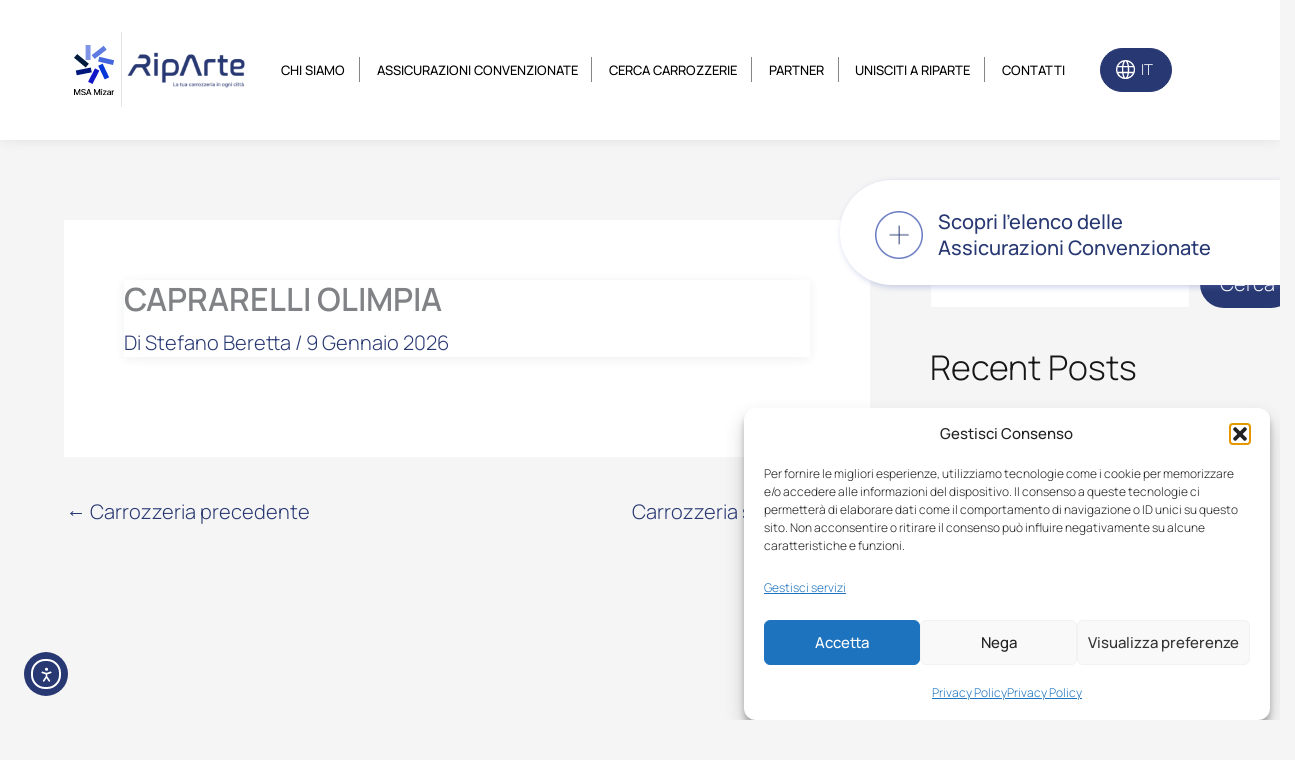

--- FILE ---
content_type: text/css
request_url: https://www.riparte.eu/wp-content/plugins/rgb-contact-form-privacy-popup/style.css?ver=6.9
body_size: 3013
content:
:root {
    --rgb-cfpp-titles-color: rgb(40, 56, 114);
    --rgb-cfpp-text-color: black;
    --rgb-cfpp-title-font-size: clamp(18px, 1.909vw, 21px);
    --rgb-cfpp-text-font-size: clamp(14px, 1.545vw, 17px);
    --rgb-cfpp-link-color: #004dff;
    --rgb-cfpp-agree-text-color: rgb(40, 56, 114);
}

.rgb-cfpp-container {
    position: absolute;
    /*top: 0;*/
    left: 0;
    width: 100%;
    height: 100%;
    z-index: 1000;
    backdrop-filter: blur(50px) brightness(119%);
    cursor: auto;
}

.rgb-cfpp-container.hide {
    display: none;
}

.rgb-cfpp {
    margin: 75px auto 0 auto;
    width: 960px;
    max-width: 88%;
    height: 650px;
    max-height: 70vh;
    padding: clamp(35px, 3.483vw, 66px) clamp(35px, 4.427vw, 75px) clamp(35px, 4.427vw, 85px) clamp(35px, 4.427vw, 75px);
    background-color: white;
    border-radius: 17px;
    box-shadow: 0px 3px 6px #0000006E;
    /*scrollbar-width: none;*/
    overflow: hidden;
}

.rgb-cfpp-content {
    overflow-y: scroll;
    height: 100%;
}

/*
.rgb-cfpp-content::-webkit-scrollbar {
    display: none;
}
*/
.rgb-cfpp p {
    margin: 0;
    line-height: 1.2;
}

.rgb-cfpp-title {
    font-weight: 700;
    font-size: var(--rgb-cfpp-title-font-size);
    color: var(--rgb-cfpp-titles-color);
}

.rgb-cfpp-subtitle {
    font-size: var(--rgb-cfpp-text-font-size);
    color: var(--rgb-cfpp-titles-color);
    font-weight: 600;
}

.rgb-cfpp-text {
    font-weight: 500;
    font-size: var(--rgb-cfpp-text-font-size);
    color: var(--rgb-cfpp-text-color);
    /*margin-bottom: 1rem !important;*/
    margin-bottom: var(--rgb-cfpp-text-font-size) !important;
}

.rgb-cfpp-bold {
    font-weight: 700;
}

.rgb-cfpp-mail:hover,
.rgb-cfpp-mail {
    color: var(--rgb-cfpp-link-color);
}

.rgb-cfpp-accept {
    margin-top: var(--rgb-cfpp-text-font-size);
    line-height: 1.3;
}

.rgb-cfpp-accept svg,
.rgb-cfpp-accept label {
    cursor: pointer;
}

.rgb-cfpp-accept svg {
    width: var(--rgb-cfpp-text-font-size);
    margin-right: 5px;
    margin-bottom: -2px;
    display: inline;
}

.rgb-cfpp-accept label {
    font-size: var(--rgb-cfpp-text-font-size);
    color: var(--rgb-cfpp-agree-text-color);
    text-decoration: underline;
    line-height: 1.3;
    font-weight: 500;
}


.rgb-cfpp-accept:hover svg #rgb-cfpp-check-color {
    fill: var(--rgb-cfpp-agree-text-color);
    stroke: var(--rgb-cfpp-agree-text-color);
}

@media screen and (max-width: 1400px) {
    .rgb-cfpp {
        margin: 20px auto 0 auto;
    }
}

.rgb-cfpp-text-content p {
    margin: 0;
    line-height: 1.2;
}

.rgb-cfpp-table {
    overflow-x: scroll;
    margin-bottom: 30px;
    -ms-overflow-style: none;  /* IE and Edge */
    scrollbar-width: none;  /* Firefox */
}

.rgb-cfpp-table::-webkit-scrollbar{
    display: none;
}

.rgb-cfpp-table table {
    min-width: 1024px;
}

.rgb-cfpp-table table thead td{
    font-weight: 600;
}

.rgb-cfpp-table table tbody td{
    font-size: var(--rgb-cfpp-text-font-size);
    color: var(--rgb-cfpp-text-color);
}

--- FILE ---
content_type: text/css
request_url: https://www.riparte.eu/wp-content/themes/videecox/style.css?ver=6.9
body_size: 55665
content:
/*
Theme Name:     Riparte X
Theme URI:      
Description:    Astra child theme for Riparte.
Author:         Niccolo' Videeco for RGB
Author URI:     
Template:       astra
Version:        0.1.0
*/

/*
! tailwindcss v3.3.1 | MIT License | https://tailwindcss.com
*/

/*
1. Prevent padding and border from affecting element width. (https://github.com/mozdevs/cssremedy/issues/4)
2. Allow adding a border to an element by just adding a border-width. (https://github.com/tailwindcss/tailwindcss/pull/116)
*/

@import url('https://fonts.googleapis.com/css2?family=Space+Mono&display=swap');

*,
::before,
::after {
    box-sizing: border-box;
    /* 1 */
    border-width: 0;
    /* 2 */
    border-style: solid;
    /* 2 */
    border-color: #e5e7eb;
    /* 2 */
}

::before,
::after {
    --tw-content: '';
}

/*
1. Use a consistent sensible line-height in all browsers.
2. Prevent adjustments of font size after orientation changes in iOS.
3. Use a more readable tab size.
4. Use the user's configured `sans` font-family by default.
5. Use the user's configured `sans` font-feature-settings by default.
6. Use the user's configured `sans` font-variation-settings by default.
*/

html {
    line-height: 1.5;
    /* 1 */
    -webkit-text-size-adjust: 100%;
    /* 2 */
    -moz-tab-size: 4;
    /* 3 */
    -o-tab-size: 4;
    tab-size: 4;
    /* 3 */
    font-family: ui-sans-serif, system-ui, -apple-system, BlinkMacSystemFont, "Segoe UI", Roboto, "Helvetica Neue", Arial, "Noto Sans", sans-serif, "Apple Color Emoji", "Segoe UI Emoji", "Segoe UI Symbol", "Noto Color Emoji";
    /* 4 */
    font-feature-settings: normal;
    /* 5 */
    font-variation-settings: normal;
    /* 6 */
}

/*
1. Remove the margin in all browsers.
2. Inherit line-height from `html` so users can set them as a class directly on the `html` element.
*/

body {
    margin: 0;
    /* 1 */
    line-height: inherit;
    /* 2 */
}

/*
1. Add the correct height in Firefox.
2. Correct the inheritance of border color in Firefox. (https://bugzilla.mozilla.org/show_bug.cgi?id=190655)
3. Ensure horizontal rules are visible by default.
*/

hr {
    height: 0;
    /* 1 */
    color: inherit;
    /* 2 */
    border-top-width: 1px;
    /* 3 */
}

/*
Add the correct text decoration in Chrome, Edge, and Safari.
*/

abbr:where([title]) {
    -webkit-text-decoration: underline dotted;
    text-decoration: underline dotted;
}

/*
Remove the default font size and weight for headings.
*/

h1,
h2,
h3,
h4,
h5,
h6 {
    font-size: inherit;
    font-weight: inherit;
}

/*
Reset links to optimize for opt-in styling instead of opt-out.
*/

a {
    color: inherit;
    text-decoration: inherit;
}

/*
Add the correct font weight in Edge and Safari.
*/

b,
strong {
    font-weight: bolder;
}

/*
1. Use the user's configured `mono` font family by default.
2. Correct the odd `em` font sizing in all browsers.
*/

code,
kbd,
samp,
pre {
    font-family: ui-monospace, SFMono-Regular, Menlo, Monaco, Consolas, "Liberation Mono", "Courier New", monospace;
    /* 1 */
    font-size: 1em;
    /* 2 */
}

/*
Add the correct font size in all browsers.
*/

small {
    font-size: 80%;
}

/*
Prevent `sub` and `sup` elements from affecting the line height in all browsers.
*/

sub,
sup {
    font-size: 75%;
    line-height: 0;
    position: relative;
    vertical-align: baseline;
}

sub {
    bottom: -0.25em;
}

sup {
    top: -0.5em;
}

/*
1. Remove text indentation from table contents in Chrome and Safari. (https://bugs.chromium.org/p/chromium/issues/detail?id=999088, https://bugs.webkit.org/show_bug.cgi?id=201297)
2. Correct table border color inheritance in all Chrome and Safari. (https://bugs.chromium.org/p/chromium/issues/detail?id=935729, https://bugs.webkit.org/show_bug.cgi?id=195016)
3. Remove gaps between table borders by default.
*/

table {
    text-indent: 0;
    /* 1 */
    border-color: inherit;
    /* 2 */
    border-collapse: collapse;
    /* 3 */
}

/*
1. Change the font styles in all browsers.
2. Remove the margin in Firefox and Safari.
3. Remove default padding in all browsers.
*/

button,
input,
optgroup,
select,
textarea {
    font-family: inherit;
    /* 1 */
    font-size: 100%;
    /* 1 */
    font-weight: inherit;
    /* 1 */
    line-height: inherit;
    /* 1 */
    color: inherit;
    /* 1 */
    margin: 0;
    /* 2 */
    padding: 0;
    /* 3 */
}

/*
Remove the inheritance of text transform in Edge and Firefox.
*/

button,
select {
    text-transform: none;
}

/*
1. Correct the inability to style clickable types in iOS and Safari.
2. Remove default button styles.
*/

button,
[type='button'],
[type='reset'],
[type='submit'] {
    -webkit-appearance: button;
    /* 1 */
    background-color: transparent;
    /* 2 */
    background-image: none;
    /* 2 */
}

/*
Use the modern Firefox focus style for all focusable elements.
*/

:-moz-focusring {
    outline: auto;
}

/*
Remove the additional `:invalid` styles in Firefox. (https://github.com/mozilla/gecko-dev/blob/2f9eacd9d3d995c937b4251a5557d95d494c9be1/layout/style/res/forms.css#L728-L737)
*/

:-moz-ui-invalid {
    box-shadow: none;
}

/*
Add the correct vertical alignment in Chrome and Firefox.
*/

progress {
    vertical-align: baseline;
}

/*
Correct the cursor style of increment and decrement buttons in Safari.
*/

::-webkit-inner-spin-button,
::-webkit-outer-spin-button {
    height: auto;
}

/*
1. Correct the odd appearance in Chrome and Safari.
2. Correct the outline style in Safari.
*/

[type='search'] {
    -webkit-appearance: textfield;
    /* 1 */
    outline-offset: -2px;
    /* 2 */
}

/*
Remove the inner padding in Chrome and Safari on macOS.
*/

::-webkit-search-decoration {
    -webkit-appearance: none;
}

/*
1. Correct the inability to style clickable types in iOS and Safari.
2. Change font properties to `inherit` in Safari.
*/

::-webkit-file-upload-button {
    -webkit-appearance: button;
    /* 1 */
    font: inherit;
    /* 2 */
}

/*
Add the correct display in Chrome and Safari.
*/

summary {
    display: list-item;
}

/*
Removes the default spacing and border for appropriate elements.
*/

blockquote,
dl,
dd,
h1,
h2,
h3,
h4,
h5,
h6,
hr,
figure,
p,
pre {
    margin: 0;
}

fieldset {
    margin: 0;
    padding: 0;
}

legend {
    padding: 0;
}

ol,
ul,
menu {
    list-style: none;
    margin: 0;
    padding: 0;
}

/*
Prevent resizing textareas horizontally by default.
*/

textarea {
    resize: vertical;
}

/*
1. Reset the default placeholder opacity in Firefox. (https://github.com/tailwindlabs/tailwindcss/issues/3300)
2. Set the default placeholder color to the user's configured gray 400 color.
*/

input::-moz-placeholder,
textarea::-moz-placeholder {
    opacity: 1;
    /* 1 */
    color: #9ca3af;
    /* 2 */
}

input::placeholder,
textarea::placeholder {
    opacity: 1;
    /* 1 */
    color: #9ca3af;
    /* 2 */
}

/*
Set the default cursor for buttons.
*/

button,
[role="button"] {
    cursor: pointer;
}

/*
Make sure disabled buttons don't get the pointer cursor.
*/

:disabled {
    cursor: default;
}

/*
1. Make replaced elements `display: block` by default. (https://github.com/mozdevs/cssremedy/issues/14)
2. Add `vertical-align: middle` to align replaced elements more sensibly by default. (https://github.com/jensimmons/cssremedy/issues/14#issuecomment-634934210)
   This can trigger a poorly considered lint error in some tools but is included by design.
*/

img,
svg,
video,
canvas,
audio,
iframe,
embed,
object {
    display: block;
    /* 1 */
    vertical-align: middle;
    /* 2 */
}

/*
Constrain images and videos to the parent width and preserve their intrinsic aspect ratio. (https://github.com/mozdevs/cssremedy/issues/14)
*/

img,
video {
    max-width: 100%;
    height: auto;
}

/* Make elements with the HTML hidden attribute stay hidden by default */

[hidden] {
    display: none;
}

*,
::before,
::after {
    --tw-border-spacing-x: 0;
    --tw-border-spacing-y: 0;
    --tw-translate-x: 0;
    --tw-translate-y: 0;
    --tw-rotate: 0;
    --tw-skew-x: 0;
    --tw-skew-y: 0;
    --tw-scale-x: 1;
    --tw-scale-y: 1;
    --tw-pan-x: ;
    --tw-pan-y: ;
    --tw-pinch-zoom: ;
    --tw-scroll-snap-strictness: proximity;
    --tw-ordinal: ;
    --tw-slashed-zero: ;
    --tw-numeric-figure: ;
    --tw-numeric-spacing: ;
    --tw-numeric-fraction: ;
    --tw-ring-inset: ;
    --tw-ring-offset-width: 0px;
    --tw-ring-offset-color: #fff;
    --tw-ring-color: rgb(59 130 246 / 0.5);
    --tw-ring-offset-shadow: 0 0 #0000;
    --tw-ring-shadow: 0 0 #0000;
    --tw-shadow: 0 0 #0000;
    --tw-shadow-colored: 0 0 #0000;
    --tw-blur: ;
    --tw-brightness: ;
    --tw-contrast: ;
    --tw-grayscale: ;
    --tw-hue-rotate: ;
    --tw-invert: ;
    --tw-saturate: ;
    --tw-sepia: ;
    --tw-drop-shadow: ;
    --tw-backdrop-blur: ;
    --tw-backdrop-brightness: ;
    --tw-backdrop-contrast: ;
    --tw-backdrop-grayscale: ;
    --tw-backdrop-hue-rotate: ;
    --tw-backdrop-invert: ;
    --tw-backdrop-opacity: ;
    --tw-backdrop-saturate: ;
    --tw-backdrop-sepia: ;
}

::backdrop {
    --tw-border-spacing-x: 0;
    --tw-border-spacing-y: 0;
    --tw-translate-x: 0;
    --tw-translate-y: 0;
    --tw-rotate: 0;
    --tw-skew-x: 0;
    --tw-skew-y: 0;
    --tw-scale-x: 1;
    --tw-scale-y: 1;
    --tw-pan-x: ;
    --tw-pan-y: ;
    --tw-pinch-zoom: ;
    --tw-scroll-snap-strictness: proximity;
    --tw-ordinal: ;
    --tw-slashed-zero: ;
    --tw-numeric-figure: ;
    --tw-numeric-spacing: ;
    --tw-numeric-fraction: ;
    --tw-ring-inset: ;
    --tw-ring-offset-width: 0px;
    --tw-ring-offset-color: #fff;
    --tw-ring-color: rgb(59 130 246 / 0.5);
    --tw-ring-offset-shadow: 0 0 #0000;
    --tw-ring-shadow: 0 0 #0000;
    --tw-shadow: 0 0 #0000;
    --tw-shadow-colored: 0 0 #0000;
    --tw-blur: ;
    --tw-brightness: ;
    --tw-contrast: ;
    --tw-grayscale: ;
    --tw-hue-rotate: ;
    --tw-invert: ;
    --tw-saturate: ;
    --tw-sepia: ;
    --tw-drop-shadow: ;
    --tw-backdrop-blur: ;
    --tw-backdrop-brightness: ;
    --tw-backdrop-contrast: ;
    --tw-backdrop-grayscale: ;
    --tw-backdrop-hue-rotate: ;
    --tw-backdrop-invert: ;
    --tw-backdrop-opacity: ;
    --tw-backdrop-saturate: ;
    --tw-backdrop-sepia: ;
}

.block {
    display: block !important;
}

.flex {
    display: flex !important;
}

.w-1\/2 {
    width: 50% !important;
}

.w-1\/3 {
    width: 33.333333% !important;
}

.w-1\/5 {
    width: 20% !important;
}

.w-2\/3 {
    width: 66.666667% !important;
}

.w-4\/5 {
    width: 80% !important;
}

.w-full {
    width: 100% !important;
}

.transform {
    transform: translate(var(--tw-translate-x), var(--tw-translate-y)) rotate(var(--tw-rotate)) skewX(var(--tw-skew-x)) skewY(var(--tw-skew-y)) scaleX(var(--tw-scale-x)) scaleY(var(--tw-scale-y)) !important;
}

.flex-col {
    flex-direction: column !important;
}

.flex-wrap {
    flex-wrap: wrap !important;
}

.content-center {
    align-content: center !important;
}

.justify-end {
    justify-content: flex-end !important;
}

.justify-center {
    justify-content: center !important;
}

.p-7 {
    padding: 1.75rem !important;
}

.align-middle {
    vertical-align: middle !important;
}

.duration-500 {
    transition-duration: 500ms !important;
}

@media (min-width: 768px) {
    .md\:w-1\/2 {
        width: 50% !important;
    }
}

/* nicolas */

/* generic */
header {
    box-shadow: 0 2px 10px 0 rgba(36, 50, 66, .075);
}

body .is-layout-constrained>*+*,
body .is-layout-flow>*+* {
    margin-block-start: 0;
}

.entry-content[ast-blocks-layout]>* {
    max-width: unset;
    margin-left: 0;
    margin-right: 0;
}

.pos-relative {
    position: relative;
}

.ast-container {
    width: 90%;
    padding: 0;
}

.ast-plain-container.ast-no-sidebar .entry-content>.alignfull:not(.wp-block-eedee-block-gutenslider)>* {
    /*max-width: 90%;*/
    max-width: min(90%, 1740px);
}

#masthead .ast-mobile-header-wrap .ast-primary-header-bar {
    width: 100%;
    padding: 0 5%;
}

#masthead .ast-container {
    width: 100%;
    padding-left: 35px;
    padding-right: 35px;
}

@media screen and (min-width: 968px) {

    .rgb-desktop-hide,
    .rgb-desktop-hide.is-layout-flex {
        display: none;
    }
}

@media screen and (min-width: 768px) and (max-width: 967px) {

    .rgb-tablet-hide,
    .rgb-tablet-hide.is-layout-flex {
        display: none;
    }
}

@media screen and (max-width: 767px) {

    .rgb-mobile-hide,
    .rgb-mobile-hide.is-layout-flex {
        display: none;
    }

    .ast-container {
        width: 85%;
    }

    .ast-plain-container.ast-no-sidebar .entry-content>.alignfull:not(.wp-block-eedee-block-gutenslider)>* {
        max-width: 85%;
    }

    #masthead .ast-mobile-header-wrap .ast-primary-header-bar {
        width: 100%;
        padding: 0 7.5%;
    }
}

/* header */
.fake-menu {
    cursor: pointer;
}

.ast-header-break-point .main-header-menu .sub-menu {
    background-color: white;
}

.site-header {
    z-index: 1001;
}

#ast-desktop-header .ast-builder-html-element p,
#ast-mobile-header .ast-builder-html-element p {
    display: flex;
    justify-content: center;
    align-items: center;
}

#ast-desktop-header .site-header-primary-section-left {
    justify-content: flex-end;
}

#ast-desktop-header .site-header-primary-section-right {
    justify-content: flex-start;
}

.ast-desktop .ast-primary-header-bar .main-header-menu>.menu-item {
    margin: 0 clamp(3px, 0.375vw, 18px) !important;
}

.ast-desktop .ast-primary-header-bar .main-header-menu>.menu-item:not(:last-child)::after {
    right: calc(-1 * clamp(3px, 0.375vw, 18px)) !important;
}

header .main-header-bar-navigation a.menu-link {
    font-size: clamp(13px, 0.8333vw, 16px) !important;
    font-weight: 500;
    color: black !important;
}

.vertical-separator-header {
    margin: 0 clamp(5px, 1.302vw, 25px) !important;
}

img.mizar-header {
    width: clamp(40px, 3.125vw, 60px) !important;
}

header .custom-logo-link img {
    max-width: clamp(100px, 9.219vw, 177px) !important;
}

.site-header-section>div:first-child,
.site-header-section>div:last-child {
    padding: 0 !important;
}

#ast-desktop-header .link-area-riservata:hover {
    background-color: #6679BF;
}

#ast-desktop-header .link-area-riservata:hover::before {
    filter: brightness(10);
}

#ast-desktop-header .link-area-riservata:hover a {
    color: white !important;
}

#ast-desktop-header .link-area-riservata:before {
    content: url(/wp-content/themes/videecox/assets/account.svg) !important;
    transition: all 0.3s;
    filter: brightness(1);
}

@media screen and (min-width: 1400px) {
    .ast-desktop .ast-primary-header-bar .main-header-menu>.menu-item {
        margin: 0 clamp(3px, 0.9375vw, 18px) !important;
    }

    .ast-desktop .ast-primary-header-bar .main-header-menu>.menu-item:not(:last-child)::after {
        right: calc(-1 * clamp(3px, 0.9375vw, 18px)) !important;
    }
}

@media screen and (max-width: 1280px) {
    .vertical-separator-header {
        margin: 0 5px 0 7px !important;
    }
}

@media screen and (min-width: 768px) and (max-width: 1255px) {
    header .custom-logo-link img {
        max-width: unset !important;
    }
}

@media screen and (max-width: 767px) {
    header .custom-logo-link img {
        max-width: 130px !important;
    }
}

@media screen and (max-width: 1255px) {
    .vertical-separator-header {
        margin: 0 15px !important;
    }

    #ast-mobile-header .content-align-flex-start,
    .ast-primary-sticky-header-active.ast-main-header-nav-open nav {
        max-height: unset !important;
        min-height: calc(100vh - 80px);
    }

    #ast-hf-mobile-menu {
        margin: 30px auto 10px auto;
        display: block;
        width: 90%;
    }

    #ast-hf-mobile-menu a.menu-link {
        border: 1px solid var(--ast-global-color-1);
        display: inline;
        width: fit-content;
        border-radius: 22px;
        margin: 5px;
        font-size: 18px !important;
        color: #283872 !important;
        padding: 10px !important;
    }

    .ast-mobile-header-content {
        display: block !important;
        position: fixed;
        width: 100%;
        left: 100%;
        transition: left 0.5s;
    }

    .ast-main-header-nav-open.ast-header-break-point .ast-mobile-header-wrap .ast-mobile-header-content {
        left: 0;
    }

    body.ast-main-header-nav-open {
        height: 100vh;
        overflow: hidden;
    }
}

.ast-builder-menu-mobile .main-navigation .main-header-menu {
    background-color: white;
    background-image: none;
}

/* home */

#gutenslider-prl9m7te4.home-slider .slide-content {
    width: 100%;
    padding: 0;
    background: transparent linear-gradient(180deg, #17151600 50%, #171516 100%) 0% 0% no-repeat padding-box;
}

#gutenslider-prl9m7te4.home-slider .slide-content .slider-overlay {
    padding: 0;
    max-width: 1700px;
    width: 80%;
    margin: 0 auto;
}

#gutenslider-prl9m7te4 .eedee-gutenslider-nav.eedee-gutenslider-prev,
#gutenslider-prl9m7te4 .eedee-gutenslider-nav.eedee-gutenslider-next {
    width: 50px !important;
    height: 50px !important;
}

#gutenslider-prl9m7te4 .eedee-gutenslider-nav.eedee-gutenslider-next svg,
#gutenslider-prl9m7te4 .eedee-gutenslider-nav.eedee-gutenslider-prev svg {
    width: 28px !important;
    height: 28px !important;
}

.mobile-slider {
    max-width: 500px !important;
    margin: 0 auto !important;
}

.mobile-slider .slide-content {
    justify-content: flex-start;
}

.mobile-slider .slide-content>* {
    height: 100%;
    display: flex;
    flex-direction: column;
    justify-content: center;
}

.mobile-slider .swiper {
    padding-bottom: 20px;
}


#home-sezione-3>div {
    gap: 0;
    padding: 70px 0;
}

#home-sezione-3 .wp-block-column {
    padding: 35px clamp(20px, 5.469vw, 105px);
}

#home-sezione-3 .wp-block-column .wp-block-image {
    margin: 0;
}

@media screen and (max-width: 1024px) {
    #home-struttura-operativa {
        gap: 5%;
    }
}


@media screen and (max-width: 1500px) {
    #home-sezione-3>div {
        padding: 30px 0;
    }
}

@media screen and (min-width: 968px) {
    #home-sezione-3 {
        box-shadow: 0px 5px 6px #00000029;
    }

}

@media screen and (max-width: 967px) {
    #home-sezione-3 {
        margin-left: calc(-50vw + 50%);
        margin-right: calc(-50vw + 50%);
        max-width: 100vw;
        width: 100vw;
        border-radius: 0;
        background-color: transparent !important;
    }

    #home-sezione-3>div {
        display: block;
        padding: 0;
    }

    #home-sezione-3 .wp-block-column {
        text-align: center;
        margin: 0;
        padding-top: 50px;
        padding-bottom: 50px;
    }

    #home-sezione-3 .wp-block-column img {
        margin: 0 auto;
        width: 92px;
    }

    #home-sezione-3 .wp-block-column:nth-child(1) {
        background-color: #283872;
    }

    #home-sezione-3 .wp-block-column:nth-child(2) {
        background-color: #6679BF;
    }

    #home-sezione-3.cerca-carrozzerie .wp-block-column:nth-child(1) {
        background-color: #6679BF;
    }

    #home-sezione-3.cerca-carrozzerie .wp-block-column:nth-child(2) {
        background-color: #283872;
    }

    #home-sezione-3 .wp-block-column p {
        margin: 10px auto !important;
        max-width: 350px;
        font-weight: 200 !important;
    }

    #home-sezione-3 .wp-block-column h5 {
        margin-top: 25px !important;
        font-weight: 400 !important;
    }
}


@media screen and (max-width: 767px) {

    #gutenslider-prl9m7te4 .eedee-gutenslider-nav.eedee-gutenslider-prev,
    #gutenslider-prl9m7te4 .eedee-gutenslider-nav.eedee-gutenslider-next {
        width: 36px !important;
        height: 36px !important;
        top: 40% !important;
    }

    #gutenslider-prl9m7te4 .eedee-gutenslider-nav.eedee-gutenslider-next svg,
    #gutenslider-prl9m7te4 .eedee-gutenslider-nav.eedee-gutenslider-prev svg {
        width: 24px !important;
        height: 24px !important;
    }

    #gutenslider-prl9m7te4.home-slider .slide-content .slider-overlay {
        width: 90%;
    }
}

/* footer */
footer {
    z-index: 1000;
}

.site-above-footer-wrap[data-section="section-above-footer-builder"],
.ast-builder-footer-grid-columns.site-above-footer-inner-wrap.ast-builder-grid-row {
    padding: 0;
}

#rgb-footer {
    background-color: #283872;
    padding: 40px 0 20px 0;
}

#rgb-footer .page-menu {
    display: flex;
    justify-content: space-between;
    gap: 100px;
    text-align: left;
    margin-bottom: 40px;
}

#rgb-footer .page-menu>div {
    width: 25%;
}

.footer-menu-link {
    font-size: clamp(14px, 1.302vw, 25px);
    font-weight: 600;
    color: white;
}

.footer-menu-link:hover {
    color: white;
}

.footer-menu-link.sub {
    opacity: 50%;
    font-weight: 300;
}

.footer-menu-link.sub:hover {
    opacity: 100%;
}

#rgb-footer .legal-menu {
    display: flex;
    justify-content: space-between;
    border-top: 1px solid rgba(255, 255, 255, 0.3);
    border-bottom: 1px solid rgba(255, 255, 255, 0.3);
    padding: 15px 0;
	gap: 5px;
}

#rgb-footer .legal-menu a {
    font-size: clamp(8px, 1.302vw, 25px);
    font-weight: 600;
    color: white;
	text-align: left;
}

#rgb-footer .dati-societari{
	color: white;
	opacity: 0.5;
	text-align: center;
	margin: 70px 0 50px 0;
	line-height: 1.4;
	/*1500*/
	font-size: clamp(14px, 1.267vw, 19px);
	font-weight: 200;
}

.next-page-intro {
    color: #283872;
    font-size: 15px;
    font-weight: 600;
}

.next-page-title {
    color: white;
    font-size: 50px;
    font-weight: 400;
}

.next-page-container .next-page-inner .column {
    padding: 40px !important;
}

.next-page-container .arrow-container {
    padding: 0;
    display: flex;
    justify-content: center;
    align-items: center;
    transition: all 0.2s;
    width: 94px;
    height: 94px;
}

.next-page-container .arrow-container svg {
    width: 41px;
    transition: all 0.2s !important;
}

.next-page-container .arrow-container:hover svg {
    transform: translate(15px, 0px) !important;
}

@media screen and (max-width: 1400px) {
    #rgb-footer .dati-societari{
		margin: 20px 0 0 0;
	}
}

@media screen and (max-width: 1220px) {
    #rgb-footer .page-menu {
        gap: 50px
    }
}

@media screen and (min-width: 768px) and (max-width: 967px) {
    #rgb-footer .page-menu>div {
        width: 33.33%;
    }
}

@media screen and (max-width: 767px) {
    #rgb-footer .page-menu {
        display: flex;
        gap: 0;
        flex-wrap: wrap;
        margin-bottom: 30px;
    }

    #rgb-footer .page-menu>div {
        width: 50%;
    }

    #rgb-footer img.logo-mobile {
        width: 140px;
    }

    .footer-menu-link:not(.sub) {
        text-decoration: underline;
    }

    .footer-menu-link.sub {
        opacity: 90%;
        font-size: 12px;
    }

    #rgb-footer .legal-menu a {
        font-weight: 500;
        color: #D6D6D6;
    }
}

@media screen and (max-width: 340px) {
    .footer-menu-link {
        font-size: 12px;
    }
}

/* chi siamo */

/* linear-gradient(to bottom, rgba(0, 0, 0, 0) 0%, rgba(0, 0, 0, 0) 59%, rgba(0, 0, 0, 0.65) 100%), url(/wp-content/themes/videecox/assets/chi-siamo-bg-min.png)*/
div#header-chi-siamo {
    background-image: url(/wp-content/themes/videecox/assets/chi-siamo-bg-min.png) !important;
    background-position: top right !important;
    background-repeat: no-repeat !important;
    background-size: cover !important;
}

.title-section {
    height: 100vh;
    display: flex;
    flex-direction: column;
    justify-content: center;
}

.title-section>div {
    width: 100%;
}

.page-title-navigate {
    max-width: 300px;
}

.page-title-navigate a {
    font-size: 22px;
}

.page-title-navigate>* {
    width: 100%;
    margin: 0 !important;
}

.italy-overflowing {
    top: -65px;
}

.italy-overflowing img {
    transform: none !important;
    width: clamp(10px, 52.08vw, 1000px);
}

.sottotitolo-chi-siamo,
body .is-layout-constrained> :where(:not(.alignleft):not(.alignright):not(.alignfull)).sottotitolo-chi-siamo {
    padding: 4px 25px !important;
    line-height: 1 !important;
}

#oltre-400::before {
    border: 1px solid var(--ast-global-color-1);
}

.titolo-big-chi-siamo {
    position: relative;
}

.titolo-big-chi-siamo::before {
    position: absolute !important;
    left: -45px;
    top: 50% !important;
    transform: translateY(-50%);
}

.why-title {
    padding: 12px 25px;
    background-color: #6679BF;
    border-radius: 30px;
    display: block;
    width: fit-content;
    font-family: 'Space Mono', monospace;
    font-size: 14px !important;
    font-weight: 400 !important;
    margin-bottom: 35px !important;
    color: white !important;
}

#whys {
    flex-wrap: wrap !important;
}

#whys .wp-block-column {
    padding: 0 clamp(10px, 1.563vw, 30px) clamp(10px, 2.604vw, 50px) clamp(10px, 2.865vw, 55px);
    flex-basis: 25%;
}

#whys .wp-block-column p {
    line-height: 1.2;
}

#whys .wp-block-column:nth-child(1),
#whys .wp-block-column:nth-child(5) {
    padding-left: 0;
}

#whys .wp-block-column:nth-child(4),
#whys .wp-block-column:nth-child(8) {
    padding-right: 0;
}

#whys .wp-block-column:nth-child(1),
#whys .wp-block-column:nth-child(2),
#whys .wp-block-column:nth-child(3) {
    border-right: 1px solid rgba(102, 121, 191, 0.5);
    border-bottom: 1px solid rgba(102, 121, 191, 0.5);
}

#whys .wp-block-column:nth-child(4) {
    border-bottom: 1px solid rgba(102, 121, 191, 0.5);
}

#whys .wp-block-column:nth-child(5),
#whys .wp-block-column:nth-child(6),
#whys .wp-block-column:nth-child(7) {
    border-right: 1px solid rgba(102, 121, 191, 0.5);
}

#whys .wp-block-column:nth-child(n+5) {
    padding-top: 50px;
}

#gutenslider-9fevz5o4n .slide-content {
    padding: 40px 5px 5px 5px;
}

#gutenslider-9fevz5o4n .slide-content>div {
    justify-content: flex-start;
    position: relative;
}

#gutenslider-9fevz5o4n .slide-content p {
    text-align: left;
}

#gutenslider-9fevz5o4n .why-title {
    position: absolute;
    left: 50%;
    top: 0;
    transform: translate(-50%, -50%);
    white-space: nowrap;
}

#chi-siamo-mizar {
    background-image: url(/wp-content/themes/videecox/assets/chi-siamo-sfondo.png);
    background-size: auto 102%;
    background-repeat: no-repeat;
    background-position: right center;
    box-shadow: 0px 3px 9px #00000029;
}

#chi-siamo-mizar .btn-linkedin-mobile,
#mizar-logo-mobile {
    display: none;
}

@media screen and (max-width: 1150px) {

    #chi-siamo-mizar .btn-linkedin-mobile,
    #mizar-logo-mobile {
        display: block;
    }

    #mizar-logo-mobile {
        position: absolute;
        bottom: 13%;
        right: 3%;
    }

    #chi-siamo-mizar .btn-linkedin {
        display: none;
    }

    #chi-siamo-mizar {
        background-image: url(/wp-content/themes/videecox/assets/chi-siamo-sfondo-mobile.png);
        max-width: 500px;
        margin: 0 auto;
        background-size: 100% 100%;
        background-position: center;
    }

    #chi-siamo-mizar .wp-block-column:nth-child(2) {
        display: none;
    }

    #chi-siamo-mizar .wp-block-column:nth-child(1) {
        flex-basis: 100% !important;
        padding: 110px 25px 250px 25px !important;
        position: relative;
    }

    #chi-siamo-mizar p {
        font-size: 16px;
        font-weight: 300 !important;
    }
}

@media screen and (min-width: 1381px) {
    #network .wp-block-column:nth-child(1) {
        padding: 0 10.5% 0 6%;
    }
}

@media screen and (min-width: 1200px) and (max-width: 1570px) {
    #whys .wp-block-column {
        padding-left: 20px;
    }
}

@media screen and (min-width: 1200px) and (max-width: 1450px) {
    .why-title.bigger {
        padding: 14px 16px;
        font-size: 12px !important;
    }
}

@media screen and (min-width: 1165px) and (max-width: 1380px) {
    #network .wp-block-column:nth-child(1) {
        padding: 0 8% 0 6%;
    }
}

@media screen and (min-width: 968px) and (max-width: 1199px) {
    #whys {
        max-width: 800px;
        margin: 0 auto;
    }

    #whys .wp-block-column {
        flex-basis: 50%;
    }

    #whys .wp-block-column:nth-child(odd) {
        border-right: 1px solid rgba(102, 121, 191, 0.5);
        border-bottom: 1px solid rgba(102, 121, 191, 0.5);
        padding-left: 0;
    }

    #whys .wp-block-column:nth-child(even) {
        border-right: 0;
        border-bottom: 1px solid rgba(102, 121, 191, 0.5);
        padding-right: 0;
    }

    #whys .wp-block-column:nth-child(7),
    #whys .wp-block-column:nth-child(8) {
        border-bottom: 0;
    }

    #whys .wp-block-column:nth-child(n+3) {
        padding-top: 50px;
    }
}

@media screen and (min-width: 968px) and (max-width: 1164px) {
    #network .wp-block-column:nth-child(1) {
        padding: 0 0 0 6%;
    }
}

@media screen and (min-width: 968px) {
    #network div#arrow-link svg {
        width: 52px;
        height: 52px;
        padding: 13px;
        border-color: #6679BF;
        color: #283872;
    }

    #network div#arrow-link a {
        padding: 0px 20px 0px 0px;
    }

    #network div#arrow-link svg path {
        stroke: #6679BF;
    }
}

@media screen and (min-width: 768px) {
    #network .wp-block-columns {
        max-width: min(90%, 1740px);
    }
}

@media screen and (max-width: 967px) {
    .title-section {
        height: calc(100vh - 100px);
    }

    .title-section>div {
        flex-direction: column-reverse;
        height: 100%;
        justify-content: space-between;
        flex-wrap: nowrap !important;
    }

    .title-section>div .wp-block-column {
        flex-basis: 100%;
    }

    .page-title-navigate {
        max-width: 100%;
        margin-bottom: 20px;
        flex-basis: unset !important;
    }

    .page-title-navigate a {
        font-size: 17px;
    }

    #network {
        background-image: url(/wp-content/themes/videecox/assets/italia-mobile.svg);
        background-repeat: no-repeat;
        background-position: center;
    }

    #network .wp-block-column {
        flex-basis: 100% !important;
    }

    .titolo-big-chi-siamo::before {
        display: none !important;
    }

    #ass-conv-mobile {
        max-width: 500px;
        margin: 0 auto;
    }

    #ass-conv-mobile h2 {
        font-weight: 600 !important;
    }
}

@media screen and (max-width: 550px) {
    #ass-conv-mobile {
        margin: 0 -3vw !important;
    }
}

@media screen and (max-width: 767px) {

    #ass-conv-mobile #arrow-link {
        max-width: 270px;
    }

    #network .wp-block-column>* {
        margin-right: 0 !important;
        margin-left: 0 !important;
        padding-left: 0 !important;
        padding-right: 0 !important;
    }

    #chi-siamo-mizar {
        max-width: 100vw;
        width: 100vw;
        margin-left: -7.5vw;
        border-radius: 0 !important;
    }

    #network div#arrow-link a {
        padding: 5px 15px !important;
    }
}

@media screen and (min-width: 501px) {
    div#header-chi-siamo {
        background-image: linear-gradient(to bottom, rgba(0, 0, 0, 0) 0%, rgba(0, 0, 0, 0) 59%, rgba(0, 0, 0, 0.65) 100%), url(/wp-content/themes/videecox/assets/chi-siamo-bg-min.png) !important;
    }
}

@media screen and (min-width: 501px) and (max-width: 967px) {
    div#header-chi-siamo {
        background-position-x: 50% !important;
    }
}


@media screen and (max-width: 500px) {
    div#header-chi-siamo {
        background-position-y: top !important;
        background-position-x: 50% !important;
        background-size: auto 80% !important;
    }
}

/* assicurazioni convenzionate */
@media screen and (max-width: 767px) {
    #bg-assicurazioni-convenzionate {
        background-image: url(/wp-content/themes/videecox/assets/assicurazioni-mobile-min.png) !important;
        background-position: top right !important;
        background-size: auto 50% !important;
    }
}

@media screen and (max-width: 544px) {
    #lista-assicurazioni-mobile .wp-block-columns .wp-block-column:not(:last-child) {
        margin-bottom: 0;
    }
}


/* cerca carrozzerie */
#header-ricerca {
    height: 50vh;
}

#header-ricerca .wp-block-columns {
    height: 100%;
    display: flex;
    flex-direction: column;
    justify-content: flex-end;
}

#ricerca-officine {
    display: flex;
    background: white;
    border-radius: 38px;
    padding: 14px 17px 14px 40px;
    position: relative;
    gap: 40px;
    align-items: center;
}

#ricerca-officine .label {
    font-weight: 500;
    font-size: 20px;
}

#ricerca-officine .label,
#ricerca-officine .filter {
    flex-grow: 0;
}

#ricerca-officine .filter {
    /*width: 130px;*/
    width: 200px;
    position: relative;
}

#ricerca-officine .filter-location {
    flex-grow: 1;
}

#ricerca-officine .btn-filter {
    /*width: 200px;*/
    width: 100px;
    display: flex;
    justify-content: flex-end;
}

#ricerca-officine input,
#ricerca-officine select {
    width: 100%;
    height: 33px;
    border: 1px solid #6679BF;
    border-radius: 17px;
    background-color: white;
    outline: none;
}

#ricerca-officine select {
    padding-left: 10px;
}

#filtra-mappa {
    background-color: #283872;
    border-radius: 50%;
    width: 40px;
    height: 40px;
    display: flex;
    justify-content: center;
    align-items: center;
    cursor: pointer;
}

#mappa-qr-code .wp-block-column:nth-child(1) {
    display: flex;
    flex-direction: column;
    justify-content: center;
}
/*
@media screen and (max-width: 1500px) {
    #ricerca-officine .btn-filter {
        width: auto;
    }
}
*/
@media screen and (max-width: 1278px) {
    #ricerca-officine {
        gap: 10px
    }
}

@media screen and (min-width: 1024px) and (max-width: 1100px) {
    #ricerca-officine .label {
        font-size: 18px;
    }
}

@media screen and (max-width: 1023px) {
    #ricerca-officine {
        flex-wrap: wrap;
        padding: 20px;
        border-radius: 13px;
        gap: 10px 2%;
        max-width: 90%;
    }

    #ricerca-officine .label {
        display: none;
    }

    #ricerca-officine .filter-location {
        width: 100%;
    }

    #ricerca-officine .filter {
        /*width: 49%;*/
        width: 100%;
    }

    #ricerca-officine .btn-filter {
        width: 100%;
    }

    #filtra-mappa {
        background-color: #283872;
        border-radius: 38px;
        width: 100%;
        height: 50px;
    }

    #ricerca-officine input,
    #ricerca-officine select {
        height: 50px;
        border-radius: 15px;
    }
}

@media screen and (max-width: 967px) {
    #mappa-qr-code .wp-block-column:nth-child(2) {
        display: none;
    }
}

@media screen and (max-width: 767px) {
    #mappa-qr-code {
        width: 100vw;
        margin: 0 -7.5vw !important;
        padding: 80px 7.5% !important;
        background-color: #283872;
    }

    #mappa-qr-code h2,
    #mappa-qr-code p {
        color: white !important;
    }

    #mappa-qr-code p {
        font-weight: 200 !important;
    }


    #mappa-qr-code img {
        max-width: 280px;
        width: 100%;
        margin: 0 auto;
    }
}

/* partners */
#rgb-partners-mobile {
    display: none;
}

#rgb-partners-desktop {
    background-color: white;
    border-radius: 57px;
    padding: 40px 220px;
    display: flex;
    justify-content: space-between;
}

#rgb-partners-desktop .partner-title {
    font-family: 'Space Mono', monospace;
    font-size: 14px;
    color: white;
    background-color: #6679BF;
    border-radius: 30px;
    width: fit-content;
    padding: 12px 25px;
    display: flex;
    justify-content: center;
    align-items: center;
    font-weight: 300;
    margin-bottom: 20px;
}

.partner-logos {
    border-radius: 29px;
    box-shadow: 1px 1px 4px #00000029;
    padding: 20px;
    margin-bottom: 20px;
}

.partner-buttons {
    display: flex;
    position: relative;
}

#rgb-partners-desktop .basf img {
    max-width: 280px;
}

#rgb-partners-desktop .basf .partner-buttons>div {
    width: 50%;
}

#rgb-partners-desktop .axalta img {
    max-height: 80px;
}

#rgb-partners-desktop .axalta .partner-logos {
    display: flex;
    align-items: center;
    padding: 46px 20px;
}

#rgb-partners-desktop .axalta .partner-logos>div {
    padding: 0 40px;
    position: relative;
}

#rgb-partners-desktop .axalta .partner-logos>div:not(:last-child)::after {
    content: " ";
    height: 50%;
    width: 1px;
    background-color: rgba(134, 134, 134, 0.5);
    position: absolute;
    right: 0;
    top: 50%;
    transform: translateY(-50%);
}

#rgb-partners-desktop .axalta .partner-logos>div:first-child {
    padding-left: 0;
    padding-right: 15px;
}

#rgb-partners-desktop .axalta .partner-logos>div:last-child {
    padding-right: 0;
}

#rgb-partners-desktop .axalta .partner-buttons>div {
    width: 25%;
}

#rgb-partners-desktop .axalta .partner-buttons>div:nth-child(-n+2) div#arrow-link.partner a {
    justify-content: flex-start;
}

@media screen and (max-width: 1700px) {
    #rgb-partners-desktop {
        padding: 40px 120px;
    }
}

@media screen and (max-width: 1460px) {
    #rgb-partners-desktop {
        padding: 40px 30px;
    }
}

@media screen and (max-width: 1270px) {
    #rgb-partners-desktop .axalta .partner-logos {
        padding: 41px 20px;
    }

    #rgb-partners-desktop .basf img {
        max-width: 235px;
    }

    #rgb-partners-desktop .axalta img {
        max-height: 70px;
    }

    #rgb-partners-desktop .partner-buttons div#arrow-link.partner a svg {
        margin-right: 10px;
        width: 30px;
        height: 30px;
    }

    #rgb-partners-desktop .axalta .partner-buttons>div:nth-child(-n+3) div#arrow-link.partner a {
        justify-content: flex-start;
    }
}

@media screen and (min-width: 1141px) {
    div#arrow-link.partner {
        display: block;
    }

    div#arrow-link.partner a {
        font-size: 15px;
        color: #6679BF;
        padding-right: 0;
    }

    div#arrow-link.partner svg {
        border-color: #6679BF;
    }

    div#arrow-link.partner svg path {
        stroke: #6679BF !important;
    }
}

@media screen and (max-width: 1140px) {
    #rgb-partners-desktop {
        display: none;
    }

    #rgb-partners-mobile {
        display: block;
        max-width: 600px;
    }

    #rgb-partners-mobile .partner-title {
        font-family: 'Space Mono', monospace;
        font-size: 14px;
        color: white;
        background-color: #283872;
        border-top-left-radius: 30px;
        border-top-right-radius: 30px;
        width: fit-content;
        padding: 10px 0;
        display: flex;
        justify-content: center;
        align-items: center;
        font-weight: 300;
        width: 100%;
        position: relative;
    }

    #rgb-partners-mobile .partner-title .background {
        position: absolute;
        bottom: -100%;
        left: 0;
        width: 100%;
        height: 100%;
        background-color: #283872;
    }

    #rgb-partners-mobile .partner-logos {
        background-color: white;
        position: relative;
        z-index: 2;
    }

    #rgb-partners-mobile .basf {
        margin-bottom: 30px;
    }

    #rgb-partners-mobile .basf .partner-buttons {
        margin-top: 20px;
    }

    #rgb-partners-mobile .basf .partner-buttons>div {
        width: 50%;
        text-align: center;
    }

    div#arrow-link.partner a {
        padding: 5px 15px 5px 10px;
    }

    div#arrow-link.partner svg {
        margin-right: 9px;
    }

    #rgb-partners-mobile .axalta .partner-buttons {
        gap: 15px;
        margin-top: 40px;
    }

    #rgb-partners-mobile .axalta .partner-buttons:first-child {
        margin-top: 20px;
    }


    #rgb-partners-mobile .axalta .partner-buttons img {
        width: 100px;
    }

    #rgb-partners-mobile .axalta .partner-buttons>div {
        width: 50%;
        display: flex;
        flex-direction: column;
        gap: 20px;
        align-items: center;
        justify-content: space-between;
    }

    #rgb-partners-mobile .axalta .partner-buttons>div:nth-child(1) {
        flex-shrink: 0;
    }
}

@media screen and (max-width: 967px) {
    div#header-partners {
        background-image: url(/wp-content/themes/videecox/assets/partner-sfondo-mobile.jpg) !important;
        background-size: 250% !important;
        background-position-y: 0 !important;
        background-position-x: 60% !important;
        background-repeat: no-repeat !important;
    }
}

@media screen and (max-width: 550px) {
    .ast-plain-container.ast-no-sidebar .entry-content>.alignfull:not(.wp-block-eedee-block-gutenslider)>#partners-container {
        max-width: 90%;
    }
}

@media screen and (max-width: 374px) {
    .partner-logos {
        padding: 10px;
    }
}

/* unisciti */
#header-unisciti {
    height: 100vh;
}

#unisciti-colonne .wp-block-column>div {
    height: 100%;
    padding: 35px 45px;
}

#unisciti-colonne .wp-block-column {
    margin-bottom: 30px;
}

#unisciti-colonne .wp-block-column img {
    height: 72px;
}

#unisciti-colonne .wp-block-column h4 {
    margin: 10px 0;
}

#gutenslider-5mtpug4jk .slide-content h4 {
    margin: 0 0 !important;
}

@media screen and (min-width: 1101px) and (max-width: 1300px) {
    #network-section {
        gap: 0;
    }

    #unisciti-colonne {
        flex-basis: 65% !important;
    }
}

@media screen and (min-width: 850px) and (max-width: 1100px) {
    #network-section {
        max-width: 700px;
    }
}

@media screen and (max-width: 1100px) {
    #network-section {
        flex-direction: column;
    }

    #network-section>.wp-block-column {
        flex-basis: unset !important;
    }

    #network-section .wp-block-column:first-child {
        padding: 0 !important;
    }
}

@media screen and (max-width: 1600px) {
    #section-trova-carrozzeria .wp-block-column:nth-child(1) {
        padding: 0 0 20px 0 !important;
    }
}

@media screen and (max-width: 767px) {
    #network-section {
        margin-bottom: 40px;
    }

    #gutenslider-5mtpug4jk .slide-content>div {
        justify-content: flex-start;
    }

    #gutenslider-5mtpug4jk .slide-content img {
        height: 50px !important;
    }

    .trova-carrozzeria {
        min-height: 340px;
    }
}

/* richiesta affiliazione */
.acf-form .acf-input input {
    font-weight: 500 !important;
}

.post-521 div#arrow-link:not(.partner) a:hover svg>g,
.post-3378 div#arrow-link:not(.partner) a:hover svg>g {
    transform: none;
}

.acf-field-group>.acf-label label,
.acf-field-repeater>.acf-label label {
    font-size: 25px !important;
    color: #6679BF !important;
    font-weight: 600 !important;
}

.acf-field>.acf-input>.acf-input-prepend,
.acf-field-textarea>.acf-label label,
.acf-field-checkbox>.acf-label label {
    font-weight: 500 !important;
}

.acf-checkbox-list label:after {
    content: "";
    position: absolute;
    left: 5px;
    top: 50%;
    transform: translateY(-50%) scale(0);
    width: 24px;
    height: 24px;
    border-radius: 10px;
    background-color: #283872;
    transition: transform 0.3s;
}

.acf-checkbox-list label.selected:after {
    transform: translateY(-50%) scale(1);
}

@media screen and (min-width: 767px) {
    .acf-actions .acf-button {
        min-width: 400px;
    }
}

@media screen and (max-width: 1700px) {
    .acf-field[data-name="numero_auto_sostitutive"] {
        width: 100% !important;
    }

    .acf-field[data-name="numero_auto_sostitutive"] .acf-input-wrap {
        text-align: right;
    }

    .acf-field[data-name="numero_auto_sostitutive"] .acf-input-wrap input {
        display: inline !important;
    }

    .acf-field-group.servizi-accessori {
        width: 100% !important;
    }
}

@media screen and (min-width: 1130px) and (max-width: 1630px) {
    .acf-field-group.dettagli-tecnici input {
        width: 100px !important;
    }
}

@media screen and (min-width: 768px) and (max-width: 1129px) {
    .acf-field-group.dettagli-tecnici .acf-field {
        width: 100% !important;
    }

    .acf-field-group.dettagli-tecnici input {
        width: 240px !important;
    }
}

@media screen and (max-width: 967px) {
    #form-affiliazione .acf-field[data-width="50"] {
        width: 100% !important;
    }
}

@media screen and (max-width: 767px) {

    .post-3378 .entry-content>.wp-block-group,
    .post-521 .entry-content>.wp-block-group {
        padding: 0 !important;
    }

    .acf-fields>.acf-field {
        padding: 7px 0 !important;
    }

    .acf-field {
        min-height: unset !important;
    }

    .acf-field .acf-input input {
        height: 50px !important;
    }

    .acf-fields>.acf-field-group.acfe-field-group-layout-block.acfe-seamless-style:not([data-acfe-group-modal="1"])>.acf-input {
        margin-left: 0 !important;
        margin-right: 0 !important;
    }

    .acf-field-group,
    .acf-field-repeater {
        margin-top: 30px !important;
    }

    .acf-field-group.dettagli-tecnici .acf-input,
    .acf-field[data-name="numero_auto_sostitutive"] .acf-input {
        display: flex;
        align-items: center;
        gap: 25px;
    }

    .acf-field-group.dettagli-tecnici .acf-input .acf-input-prepend,
    .acf-field[data-name="numero_auto_sostitutive"] .acf-input .acf-input-prepend {
        width: 40% !important;
        height: auto !important;
        padding: 0 !important;
        font-weight: 600 !important;
    }

    .acf-field-group.dettagli-tecnici .acf-input .acf-input-wrap,
    .acf-field[data-name="numero_auto_sostitutive"] .acf-input-wrap {
        flex-grow: 1;
        width: 60%;
    }

    .acf-field-group.dettagli-tecnici .acf-input input,
    .acf-field[data-name="numero_auto_sostitutive"] .acf-input input {
        max-width: unset;
        width: 100% !important;
    }

    .acf-actions .acf-button {
        padding: 0 !important;
        display: flex;
        justify-content: center;
        align-items: center;
        font-size: 14px !important;
        font-weight: 500 !important;
        height: 50px !important;
        float: unset !important;
    }

    .servizi-accessori .acf-field .acf-label {
        width: 40%;
    }

    .servizi-accessori .acf-field .acf-label label {
        font-weight: 600 !important;
    }

    .acf-checkbox-list label {
        padding-left: 40px !important;
        font-size: 16px !important;
        font-weight: 500 !important;
    }

    .acf-checkbox-list label:before {
        width: 30px !important;
        height: 30px !important;
    }

    .acf-checkbox-list label:after {
        width: 22px;
        height: 22px;
        left: 4px;
    }

    .acf-field[data-name="accettazione_privacy"] .acf-checkbox-list label:before {
        width: 18px !important;
        height: 18px !important;
        border-radius: 3px !important;
        top: 5px !important;
        transform: none !important;
    }

    .acf-field[data-name="accettazione_privacy"] .acf-checkbox-list label:after {
        width: 12px !important;
        height: 12px !important;
        border-radius: 3px !important;
        left: 3px;
        top: 8px;
        transform: scale(0);
    }

    .acf-field[data-name="accettazione_privacy"] .acf-checkbox-list label.selected:after {
        transform: scale(1);
    }

    .acf-field[data-name="accettazione_privacy"] .acf-checkbox-list label {
        color: #727272 !important;
        padding-left: 30px !important;
    }

    .acf-form-submit input {
        margin-top: 20px;
        border-radius: 38px !important;
        font-weight: 500;
    }
}

/* candidatura spontanea */

.ast-plain-container.ast-no-sidebar .entry-content>.alignfull#lavora-con-noi>div {
    max-width: min(90%, 1630px);
}

#lavora-con-noi .acf-field input {
    background-color: transparent !important;
}

div.acf-field.acf-field-file {
    border: 1px solid var(--ast-global-color-1) !important;
    padding-left: 30px;
}

#lavora-con-noi .acf-field[data-type="file"] {
    align-items: center;
}

#lavora-con-noi .acf-field[data-type="file"] .file-selezionato {
    margin-left: 20px;
    font-size: 20px;
    color: #959595;
}

#lavora-con-noi .acf-field[data-type="file"] input {
    display: none;
}

#lavora-con-noi .acf-field[data-name="accettazione_privacy"] .acf-checkbox-list label:before {
    width: 18px !important;
    height: 18px !important;
    border-radius: 3px !important;
}

#lavora-con-noi .acf-field[data-name="accettazione_privacy"] .acf-checkbox-list label:after {
    width: 12px;
    height: 12px;
    left: 3px;
    border-radius: 3px !important;
}

#lavora-con-noi .acf-field[data-name="accettazione_privacy"] .acf-checkbox-list label {
    padding-left: 30px !important;
    font-size: 15px !important;
}

#lavora-con-noi .acf-form-submit {
    margin-top: 30px;
}

#lavora-con-noi .acf-form-submit input:hover {
    background: var(--ast-global-color-0) !important;
}

#lavora-con-noi .acf-fields>.acf-field:not([data-type="file"]) {
    padding: 7px 12px;
}

#lavora-con-noi .acf-fields>.acf-field[data-type="file"] {
    margin-top: 7px !important;
    height: 66px;
}

div#header-candidatura {
    background-image: url(/wp-content/themes/videecox/assets/UNISCITI.jpg) !important;
    background-position: top right !important;
    background-repeat: no-repeat !important;
    background-size: 100% 100% !important;
}

@media screen and (min-width: 501px) and (max-width: 967px) {
    div#header-candidatura {
        background-position-x: 50% !important;
    }
}


@media screen and (max-width: 500px) {
    div#header-candidatura {
        background-position-y: top !important;
        background-position-x: 50% !important;
        background-size: auto 80% !important;
    }
}

@media screen and (max-width: 1023px) {
    #lavora-con-noi .acf-field {
        width: 100% !important;
    }

    #lavora-con-noi .acf-fields>.acf-field[data-type="file"] {
        max-width: calc(100% - 25px) !important;
        margin-bottom: 7px !important;
    }
}

@media screen and (max-width: 767px) {
    #lavora-con-noi>div {
        background-color: white !important;
        padding: 25px !important;
        border-radius: 25px 25px 0 0 !important;
    }

    .ast-plain-container.ast-no-sidebar .entry-content>.alignfull#lavora-con-noi>div {
        max-width: 100%;
    }

    #lavora-con-noi .acf-field[data-type="file"] .file-selezionato {
        display: none;
    }

    #lavora-con-noi .acf-field .acf-input input {
        height: 42px !important;
        padding-left: 20px !important;
        /*color: #283872 !important;*/
        outline: none;
        font-size: 15px !important;
    }

    #lavora-con-noi .acf-field .acf-input input:focus {
        border: 1px solid var(--ast-global-color-1) !important;
    }

    #lavora-con-noi .acf-fields>.acf-field[data-type="file"] {
        margin: 7px 0 !important;
        max-width: unset !important;
        padding-left: 20px !important;
    }

    #lavora-con-noi .acf-form-submit input {
        height: 42px;
        padding: 0;
        border-radius: 15px !important;
    }

    #lavora-con-noi .acf-field .acf-label label {
        font-size: 15px !important;
        font-weight: 500 !important;
    }
}

/* contatti */
div#header-contatti {
    background-image: url(/wp-content/themes/videecox/assets/CONTATTI.jpg);
    background-repeat: no-repeat;
    background-position: top right;
    background-size: auto 75%;
}

#section-title-contatti {
    min-height: calc(100vh - 140px);
    display: flex;
    flex-direction: column;
    justify-content: center;
    max-width: min(1485px, 90%);
    margin: 0 auto;
    color: white
}

#section-title-contatti .contatti {
    margin-top: 11vh;
    display: flex;
    align-items: center;
}

#section-title-contatti .contatto {
    text-align: center;
}

#section-title-contatti .contatto img {
    width: 140px;
    margin: 0 auto 20px auto;
}

#section-title-contatti .contatto h2 {
    font-size: 20px;
    font-weight: 200;
    color: white;
    margin: 0;
}

#section-title-contatti .contatto a {
    font-size: 22px;
    font-weight: 600;
}

#section-title-contatti .contatti .mezzo {
    width: 218px;
    margin: 0 195px;
}

@media screen and (min-width: 768px) {
    #home-sezione-3.contatti div#arrow-link svg {
        border-color: #283872;
    }
}

@media screen and (min-width: 768px) and (hover: hover) {
    #home-sezione-3.contatti div#arrow-link a:hover {
        background-color: #283872;
    }

    #home-sezione-3.contatti div#arrow-link a:hover svg path {
        stroke: #6679BF !important;
    }
}

@media screen and (max-width: 1255px) {
    #section-title-contatti {
        min-height: calc(100vh - 100px);
    }
}

@media screen and (max-width: 967px) {
    #section-title-contatti .contatto img {
        width: 100px;
    }

    #section-title-contatti .contatto h2 {
        font-size: 16px;
    }

    #section-title-contatti .contatto a {
        font-size: 18px;
    }

    #section-title-contatti .contatti .mezzo {
        width: 160px;
        margin: 0 100px;
    }

    div#header-contatti {
        background-image: url(/wp-content/themes/videecox/assets/CONTATTI-mobile.jpg) !important;
        background-position-y: top !important;
        background-position-x: 85% !important;
        background-size: auto 64% !important;
    }

    #contatti-mobile-bg-container {
        padding-bottom: 100px;
    }
}


@media screen and (max-width: 767px) {
    #section-title-contatti .contatti .mezzo {
        display: none;
    }

    #section-title-contatti .contatti {
        flex-direction: column;
        align-items: flex-start;
        margin-top: 8vh;
    }

    #section-title-contatti .contatto {
        text-align: left;
        display: flex;
        align-items: center;
        margin-bottom: 40px;
    }

    #section-title-contatti .contatto>div:first-child {
        width: 115px;
    }

    #section-title-contatti .contatto img {
        margin: 0;
        width: 75px;
    }

    .contatti-container-mobile {
        max-width: 500px;
        display: flex;
        align-items: center;
        gap: 30px;
        margin: 0 auto;
    }

    #section-title-contatti .contatto h2 {
        font-size: 13px;
    }

    #section-title-contatti .contatto a {
        font-size: 14px;
    }
}

/* selettore lingua */
.main-header-menu .sub-menu {
    background-color: transparent;
}

.ast-header-html-3 {
    margin: 0 auto;
    overflow-wrap: normal;
}

.lang-switch-container.hide {
    opacity: 0;
}

.lang-switch {
    position: relative;
    /*right: 35px;*/
    transition: width 0.4s;

    /*float: left;*/
    height: 44px;
    background-color: #283872;
    color: white;
    border-radius: 22px;
    border: 1px solid #283872;
    padding: 10px 15px;

    display: flex;
    flex-direction: row;
    align-items: center;
}

html[lang="en-US"] .lang-switch {
    width: 95px;
}

html[lang="it-IT"] .lang-switch {
    width: 72px;
}

.lang-switch:hover {
    width: 125px !important;
}

.lang-switch img {
    margin-right: 5px;
    height: 20px;
}

.lang-switch a {
    cursor: pointer;
    color: white !important;
}

.lang-switch a:hover {
    color: white !important;
}

.lang-switch .current {
    margin: 0 15px 0 0;
}

.lang-switch .other {
    margin: 0;
    opacity: 0;
    transition: opacity 0.4s;
}

.lang-switch:hover .other {
    opacity: 1;
}

.ast-header-html-4 {
    margin-top: -50px;
}

.ast-header-html-4 .lang-switch-container {
    margin-left: 5px;
}

.page-id-87 .popup-convenzionati {
	display: none!important
}

.acf-field-644f50bbfe652 .acf-label, .acf-field-664c5bdcd9050 .acf-label {
	display: initial!important
}

	.acf-field-644f50bbfe652 .acf-checkbox-list {
		display: flex!important;
		flex-direction: column;

		gap: 10px;
	}
.whistle-container a {text-decoration: underline!important;}


--- FILE ---
content_type: text/css
request_url: https://www.riparte.eu/wp-content/themes/videecox/sassy.css?ver=6.9
body_size: 22240
content:
@charset "UTF-8";

/* Resets */
.ast-desktop .ast-primary-header-bar .main-header-menu>.menu-item {
  line-height: 45px;
}

/*
Helpers
*/
.margin30 {
  margin-left: 10px !important;
  margin-right: 10px !important;
}

/*
Mobile helper classes
*/
@media (max-width: 767.98px) {
  .hide-on-mobile {
    display: none !important;
  }
}

@media (min-width: 768px) {
  .hide-on-desktop {
    display: none !important;
  }
}

.level1 {
  position: relative;
  z-index: 9;
}

.level2 {
  position: relative;
  z-index: 99;
}

@media (max-width: 767.98px) {
  .wp-block-columns.m-flow-invertito {
    flex-direction: column-reverse;
  }

  /*
  h2.wp-block-heading {
    font-size: 35px !important;
  }
  h6.wp-block-heading {
    font-size: 17px !important;
  }

  .wp-block-group .margin-10 {
    margin: 20px !important;
  }
  */

  .partner-title-mobile {
    position: relative;
    bottom: -45px;
    height: 75px;
    border-radius: 25px 25px 0 0;
  }
}

/* Backgrounds */
div#header-chi-siamo {
  background: url(/wp-content/uploads/2023/05/CHI-SIAMO.jpg) center no-repeat;
  background-size: cover;
}

div#bg-assicurazioni-convenzionate {
  background: url(/wp-content/uploads/2023/05/ASSICURAZIONI.jpg) center no-repeat;
  background-size: cover;
}

div#header-ricerca {
  background: url(/wp-content/uploads/2023/05/CERCA-CARROZZERIE.jpg) center no-repeat;
  background-size: cover;
}

div#header-partners {
  background: url(/wp-content/uploads/2023/05/PARTNER.jpg) center no-repeat;
  background-size: cover;
}

div#header-unisciti {
  background: url(/wp-content/uploads/2023/05/UNISCITI-CARROZZERIE.jpg) center no-repeat;
  background-size: cover;
}

div#header-candidatura {
  background: url(/wp-content/uploads/2023/05/UNISCITI.jpg) center no-repeat;
  background-size: cover;
}
/*
div#header-contatti {
  background: url(/wp-content/uploads/2023/05/CONTATTI.jpg) center no-repeat;
  background-size: cover;
}
*/
div#header-area-riservata {
  background: url(/wp-content/uploads/2023/05/AREA-RISERVATA.jpg) center no-repeat;
  background-size: cover;
}

/* Helpers */
.ombra-box {
  box-shadow: 3px 3px 5px var(--ast-global-color-3);
}

.ombra-box-light {
  box-shadow: 2px 2px 6px rgba(102, 121, 191, 0.3607843137);
}

.w720 {
  max-width: 720px;
  margin: auto;
}

.w330 {
  max-width: 330px;
  margin: auto;
}

.same-height .wp-block-group {
  min-height: 492px;
}

/*
Mobile slider
*/
.mobile-slider button.eedee-gutenslider-nav.eedee-gutenslider-next svg {
  transform: translate(100%, 0px);
}

.mobile-slider button.eedee-gutenslider-nav.eedee-gutenslider-prev svg {
  transform: translate(-100%, 0px);
}

.mobile-slider button.eedee-gutenslider-nav.eedee-gutenslider-prev,
.mobile-slider button.eedee-gutenslider-nav.eedee-gutenslider-next {
  top: 100% !important;
  background: var(--ast-global-color-1) !important;
  width: 111px !important;
}

.mobile-slider span.swiper-pagination-bullet {
  background: var(--ast-global-color-1);
}

.mobile-slider .eedee-gutenslider-pagination {
  bottom: -10px !important;
}

.mobile-slider .eedee-gutenslider-pagination #counter {
  font-size: 14px;
  color: var(--ast-global-color-1);
}

.page-id-584 .mobile-slider button.eedee-gutenslider-nav.eedee-gutenslider-prev,
.page-id-584 .mobile-slider button.eedee-gutenslider-nav.eedee-gutenslider-next,
.page-id-3381 .mobile-slider button.eedee-gutenslider-nav.eedee-gutenslider-prev,
.page-id-3381 .mobile-slider button.eedee-gutenslider-nav.eedee-gutenslider-next {
  top: 0px !important;
}

.page-id-584 .mobile-slider .eedee-gutenslider-pagination,
.page-id-3381 .mobile-slider .eedee-gutenslider-pagination {
  top: -10px !important;
}

/* Nav */
.main-navigation .menu-item {
  border-radius: 30px;
  border: 1px solid var(--ast-global-color-5);
  transition-duration: 500ms;
}

@media (min-width: 1256px) {

  .main-navigation .current-menu-ancestor,
  .main-navigation .current-menu-item,
  .main-navigation .menu-item:hover,
  ul.sub-menu .current-menu-item {
    border: 1px solid var(--ast-global-color-1);
    border-radius: 30px;
    transition-duration: 500ms;
  }
}

ul.sub-menu {
  border-radius: 30px;
}

@media (max-width: 1255px) {
  ul.sub-menu {
    transition: opacity 500ms;
    padding-left: 30px;
  }

  ul.sub-menu a {
    color: var(--ast-global-color-1) !important;
  }

  ul.sub-menu a::before {
    content: "↓";
    display: inline-block;
    transform: rotate(-90deg);
    margin-right: 10px;
  }
}

li#menu-item-409 {
  /* display: flex; */
  flex-direction: row;
  flex-wrap: wrap;
  padding-left: 10px;
}

#menu-item-409:before {
  width: 30px;
  content: url("/wp-content/uploads/2023/04/account.svg");
  display: block;
  height: 30px;
  margin-right: -6px;
}

@media (max-width: 767.98px) {
  .menu-item-409 {
    height: 43px;
  }

  .menu-item-409 a:before {
    width: 25px;
    content: url(/wp-content/uploads/2023/04/account.svg);
    display: block;
    float: left;
    margin-right: 8px;
    top: -3px;
    position: relative;
  }
}

.ast-desktop .ast-primary-header-bar .main-header-menu>.menu-item:not(:last-child)::after {
  content: "";
  display: block;
  height: 25px;
  width: 1px;
  background-color: #868686;
  position: absolute;
  right: -0.8rem;
}

.ast-desktop .ast-primary-header-bar .main-header-menu>.menu-item {
  margin: 0 0.8rem;
}

@media (max-width: 767.98px) {
  #ast-hf-mobile-menu a.menu-link {
    border: 1px solid var(--ast-global-color-1);
    display: inline;
    width: fit-content;
    border-radius: 22px;
    margin: 5px;
  }
}

ul#ast-hf-mobile-menu {
  margin-bottom: 100px;
  margin-top: 30px;
}

/* Slider */
#gutenslider-prl9m7te4.home-slider .slide-content {
  justify-content: flex-end;
  align-items: flex-start;
}

.slider-overlay {
  padding: 50px;
}

.eedee-gutenslider-nav {
  border: 1px solid var(--ast-global-color-5) !important;
  width: 30px !important;
  height: 30px !important;
  display: flex !important;
  align-content: center !important;
  justify-content: center !important;
  flex-wrap: wrap;
  margin: 0 20px;
}

/* header */
img.mizar-header {
  width: 60px;
}

@media (max-width: 767.98px) {
  img.mizar-header {
    width: 40px;
  }
}

/* chi siamo */
.link-anchor {
  padding-top: 14px;
  border-top: 1px solid var(--wp--preset--color--ast-global-color-4);
}

.link-anchor a::after {
  content: "";
  background: url("/wp-content/themes/videecox/assets/ic_outline-arrow-downward.svg");
  display: inline-block;
  width: 20px;
  height: 20px;
  float: right;
  margin-top: 5px;
  transition-duration: 500ms;
}

.link-anchor:hover a::after {
  transition-duration: 500ms;
  transform: translate(0, 3px) scale(1.1);
}

.italy-overflowing {
  position: absolute;
}

.italy-overflowing img {
  position: relative;
  transform: scale(1.1);
}

.sottotitolo-chi-siamo {
  padding: 5px 10px;
  border: 1px dashed var(--ast-global-color-1);
  display: inline;
  border-radius: 25px;
}

.titolo-big-chi-siamo::before {
  content: "";
  height: 20px;
  width: 20px;
  border: 1px dashed var(--ast-global-color-1);
  display: block;
  border-radius: 50%;
  position: relative;
  top: 75px;
  right: 45px;
}
/*
.why-title {
  display: inline;
  padding: 10px 15px !important;
  border-radius: 25px;
  margin-top: 20px !important;
}

@media (max-width: 767.98px) {
  .why-title {
    display: block;
    width: fit-content;
    margin: auto;
    z-index: 9;
    position: relative;
    top: -58px;
  }
}
*/
@media (min-width: 992px) {
  .rb-border {
    border-right: 1px solid var(--ast-global-color-1);
  }

  .b-border {
    border-bottom: 1px solid var(--ast-global-color-1);
  }

  .r-border {
    border-right: 1px solid var(--ast-global-color-1);
  }
}

.inline-link a {
  display: flex;
}

.inline-link a img {
  margin-right: 10px;
  margin-top: -10px;
  padding: 10px;
  border: 1px solid #2F6AF3;
  border-radius: 50%;
}

/* convenzionati */
.background-0 {
  background-image: url(http://riparte.local/wp-content/uploads/2023/04/Gruppo-di-maschere-16.png);
}

/* contatti */
@media (max-width: 767.98px) {
  .trova-carrozzeria {
    background-image: url("/wp-content/uploads/2023/05/Tracciato-345.svg");
    background-size: 250px;
    background-repeat: no-repeat;
    background-position: center;
  }
/*
  .trova-carrozzeria h2.wp-block-heading {
    font-size: 40px !important;
    padding-right: 25%;
  }
*/
  .trova-carrozzeria div:last-child {
    display: none !important;
  }
}

.nord-italy {
  max-height: 300px;
  overflow: hidden;
}

/* footer */
section#block-11 a,
section#block-11 h5,
section#block-14 a,
section#block-14 h5 {
  color: var(--ast-global-color-5);
  font-weight: bold;
}

section#block-11 a:hover,
section#block-11 a:active {
  color: var(--ast-global-color-3);
}

section#block-11 h6 {
  display: flex;
  align-content: center;
  flex-wrap: wrap;
}

section#block-11 h6 a {
  font-weight: 300;
  color: var(--ast-global-color-3);
}

section#block-11 h6 a:hover,
section#block-11 h6 a:active {
  font-weight: 300;
  color: var(--ast-global-color-5);
}

section#block-11 h6 a::before {
  content: url("/wp-content/uploads/2023/04/ic_twotone-chevron-right.svg");
  display: inline-block;
  height: 20px;
  width: 20px;
  position: relative;
  top: 4px;
  margin-right: 5px;
  filter: brightness(70%);
}

ul#astra-footer-menu {
  /* display: flex; */
  justify-content: space-around;
  padding: 10px 0;
  border-top: 1px solid var(--ast-global-color-3);
  border-bottom: 1px solid var(--ast-global-color-3);
}

ul#astra-footer-menu a {
  text-transform: uppercase;
  color: var(--ast-global-color-5);
}

ul#astra-footer-menu a:hover,
ul#astra-footer-menu a:active {
  color: var(--ast-global-color-3);
}

/* next-page */
.next-page-intro {
  color: var(--ast-global-color-0);
}

.next-page-title {
  color: var(--ast-global-color-5);
  font-size: 50px;
}

.arrow-container {
  width: 82px;
  padding: 20px 10px 20px 30px;
  border: 1px solid var(--ast-global-color-5);
  border-radius: 14px;
  height: 82px;
}

a.arrow-container svg {
  transition-duration: 500ms;
}

a.arrow-container:hover svg {
  transform: translate(5px, 0px) scale(0.9);
  transition-duration: 500ms;
}

a.arrow-container:hover {
  transform: scale(0.9);
}

/* form ricerca officine */
form#ricerca-officine {
  display: flex;
  flex-direction: row;
  flex-wrap: wrap;
  align-content: center;
  justify-content: space-between;
  align-items: center;
  border-radius: 40px;
  background-color: var(--ast-global-color-5);
  padding: 5px 20px;
}

label.posizione {
  width: 50%;
}

label.posizione input {
  width: 300px;
}

label.raggio {
  width: 15%;
}

label.risultati {
  width: 20%;
}

form#ricerca-officine input {
  background: var(--ast-global-color-5);
  border-color: var(--ast-global-color-0);
  border-radius: 30px;
  height: 35px;
}

label.raggio input {
  width: 100px !important;
}

form#ricerca-officine button {
  background-color: var(--ast-global-color-1);
  padding: 10px;
  transition-duration: 500ms;
}

form#ricerca-officine button:hover {
  background-color: var(--ast-global-color-0);
  transition-duration: 500ms;
}

/* card officina */
.mappa-officine {
  position: relative;
}

.card.card-officina {
  width: 400px;
  display: flex;
  flex-direction: column;
  flex-wrap: wrap;
  position: absolute;
  top: 10px;
  left: 0;
  background-color: var(--ast-global-color-5);
  border: none;
}

.card {
  display: flex;
  border: 1px solid #ccc;
  border-radius: 0 0.5rem 0.5rem 0;
  overflow: hidden;
}

.thumbnail {
  width: 25%;
  flex-grow: 0;
  flex-shrink: 0;
  min-height: 150px;
}

.thumbnail img {
  display: block;
  width: 100%;
  height: auto;
}

.sharing-icons {
  display: flex;
  align-items: center;
  justify-content: center;
  flex-wrap: wrap;
  padding: 0.5rem;
  background-color: #f5f5f5;
}

.sharing-icons .icon {
  display: inline-flex;
  align-items: center;
  margin: 0.25rem;
  padding: 0.5rem;
  border-radius: 0.25rem;
  background-color: #fff;
  color: #666;
  text-decoration: none;
}

.details {
  display: flex;
  flex-direction: column;
  padding: 0.5rem;
}

.details .icon {
  display: inline-flex;
  align-items: center;
  margin: 0.25rem 0;
  color: #666;
}

.opening-hours {
  display: flex;
  align-items: center;
  justify-content: center;
  flex-wrap: wrap;
  padding: 0.5rem;
  background-color: #f5f5f5;
}

.opening-hours .icon {
  display: inline-flex;
  align-items: center;
  margin: 0.25rem;
  padding: 0.5rem;
  border-radius: 0.25rem;
  background-color: #fff;
  color: #666;
}

.services {
  display: flex;
  align-items: center;
  justify-content: center;
  flex-wrap: wrap;
  padding: 0.5rem;
  background-color: #f5f5f5;
}

.services .icon {
  display: inline-flex;
  align-items: center;
  margin: 0.25rem;
  padding: 0.5rem;
  border-radius: 0.25rem;
  background-color: #fff;
  color: #666;
}

/* Modulo */
.acf-label {
  display: none;
}

.acf-field input[type=text],
.acf-field input[type=password],
.acf-field input[type=date],
.acf-field input[type=datetime],
.acf-field input[type=datetime-local],
.acf-field input[type=email],
.acf-field input[type=month],
.acf-field input[type=number],
.acf-field input[type=search],
.acf-field input[type=tel],
.acf-field input[type=time],
.acf-field input[type=url],
.acf-field input[type=week],
.acf-field textarea,
.acf-field select {
  font-size: 20px !important;
}

@media (max-width: 767.98px) {

  .acf-field input[type=text],
  .acf-field input[type=password],
  .acf-field input[type=date],
  .acf-field input[type=datetime],
  .acf-field input[type=datetime-local],
  .acf-field input[type=email],
  .acf-field input[type=month],
  .acf-field input[type=number],
  .acf-field input[type=search],
  .acf-field input[type=tel],
  .acf-field input[type=time],
  .acf-field input[type=url],
  .acf-field input[type=week],
  .acf-field textarea,
  .acf-field select {
    font-size: 16px !important;
  }
}

.acf-label label {
  font-size: 20px;
  font-weight: normal !important;
  color: var(--ast-global-color-2);
}

@media (max-width: 767.98px) {
  .acf-label label {
    font-size: 14px;
  }
}

.questionario>.acf-label,
.sede-legale>.acf-label,
.sede-operativa>.acf-label {
  display: block;
  color: var(--ast-global-color-1);
  font-weight: bold;
}

.servizi-accessori .acf-field .acf-label {
  display: flex;
}

td.acf-row-handle.remove,
td.acf-row-handle.order.ui-sortable-handle,
td.acf-row-handle.order {
  display: none !important;
}

.acf-field,
.acf-repeater.-block>table>tbody>tr>td {
  border: none !important;
}

.acf-input input {
  background: var(--ast-global-color-5);
  height: 75px;
  border-color: var(--ast-global-color-1);
  border-radius: 15px !important;
  font-size: 20px !important;
  font-weight: normal !important;
  padding-left: 30px !important;
}

@media (max-width: 767.98px) {
  .acf-input input {
    font-size: 13px !important;
    height: 42px;
  }
}

.acf-input input:focus {
  background: var(--ast-global-color-4);
}

.acf-input textarea {
  background: var(--ast-global-color-5);
  border-color: var(--ast-global-color-1);
  border-radius: 15px !important;
  font-size: 20px !important;
  font-weight: normal !important;
  padding-left: 30px !important;
}

@media (max-width: 767.98px) {
  .acf-input textarea {
    font-size: 13px !important;
  }
}

.acf-input textarea:focus {
  background: var(--ast-global-color-4);
}

.acf-input select {
  background: var(--ast-global-color-5);
  border-color: var(--ast-global-color-1);
  height: 75px;
  border-radius: 15px !important;
  font-size: 20px !important;
  font-weight: normal !important;
  padding-left: 30px !important;
}

@media (max-width: 767.98px) {
  .acf-input select {
    font-size: 13px !important;
    height: 42px;
  }
}

.acf-input select:focus {
  background: var(--ast-global-color-4);
}

.acf-input input::-webkit-input-placeholder {
  color: var(--ast-global-color-2);
}

.acf-input-prepend {
  font-size: 20px !important;
  color: var(--ast-global-color-2);
  font-weight: normal !important;
  height: 75px;
  font-weight: normal;
  background: none !important;
  border: none !important;
  padding-top: 15px !important;
}

@media (max-width: 767.98px) {
  .acf-input-prepend {
    font-size: 14px !important;
    display: block;
    width: 100px;
    height: 42px;
  }
}

@media (max-width: 767.98px) {
  .dettagli-tecnici .acf-input-wrap {
    float: right;
    border-radius: 15px;
  }

  .dettagli-tecnici .acf-input-wrap input[type=number] {
    width: 135px;
    border: 1px solid var(--ast-global-color-1);
  }
}

.acf-fields.-border {
  border: none !important;
}

.sede-operativa .acf-repeater.-block>table>tbody>tr>td,
.acf-repeater.-row>table>tbody>tr>td {
  border-top: none !important;
  border-bottom: none !important;
}

.acf-field.acf-field-repeater.acf-field-644ca7200075a.sede-operativa {
  padding: 0px;
}

label[for=acf-field_644ca7200075a] {
  /* Your styles here */
  padding: 20px 0 0 10px !important;
}

.dettagli-tecnici .acf-input input {
  max-width: 300px;
  float: right;
  border-radius: 15px !important;
}

.acf-field.acf-field-number.acf-field-644f51a4fe656 input {
  border-radius: 15px !important;
  max-width: 400px;
  display: block;
  margin: auto;
}

.servizi-accessori .acf-field {
  display: flex;
  justify-content: space-between;
  align-content: center;
  align-items: center;
  height: 50px;
}

/* Target the ACF checkbox input */
.acf-checkbox-list input[type=checkbox] {
  display: none;
  /* Hide the default checkbox */
}

/* Style the ACF checkbox label */
.acf-checkbox-list label {
  position: relative;
  padding-left: 50px;
  /* Space for the custom checkbox */
  cursor: pointer;
  display: inline-block !important;
  border-radius: 10px;
  line-height: 1.5;
  font-size: 20px;
  color: var(--ast-global-color-2);
}

@media (max-width: 767.98px) {
  .acf-checkbox-list label {
    font-size: 12px;
  }
}

/* Create the custom checkbox */
.acf-checkbox-list label:before {
  content: "";
  position: absolute;
  left: 0;
  top: 50%;
  transform: translateY(-50%);
  width: 34px;
  height: 34px;
  border: 1px solid #6679BF;
  border-radius: 10px;
  background-color: transparent;
}

/* Style the custom checkbox when checked */
.acf-checkbox-list input[type=checkbox]:checked+label:before {
  background-image: url("img/Rettangolo 390.png");
  background-position: center;
  background-repeat: no-repeat;
}

.acf-field.acf-field-checkbox.acf-field-644f54be4ec4b.is-required {
  margin: 50px 0;
}

.acf-field.acf-field-checkbox.acf-field-644f54be4ec4b.is-required label {
  font-size: 15px;
}

.acf-form-submit input {
  color: var(--ast-global-color-5);
  background: var(--ast-global-color-0);
  width: 100%;
  border-radius: 0.5rem;
  height: 75px;
}

.acf-actions .acf-button {
  color: var(--ast-global-color-5);
  background: var(--ast-global-color-0);
  width: 50%;
  border-radius: 0.5rem;
  text-align: left;
  height: 75px;
  padding-top: 27px;
  position: relative;
}

@media (max-width: 767.98px) {
  .acf-actions .acf-button {
    width: 100%;
    background: var(--ast-global-color-1);
    border-radius: 38px;
    margin-top: 45px;
  }
}

.acf-actions .acf-button::after {
  width: 24px;
  height: 24px;
  content: "";
  background-image: url(/wp-content/themes/videecox/assets/ic_outline-arrow-downward.svg);
  display: inline-block;
  position: absolute;
  right: 50px;
}

@media (max-width: 767.98px) {
  .acf-actions .acf-button::after {
    display: none;
  }
}

.questionario .acf-field-textarea .acf-label {
  display: block;
  font-size: 16px;
  font-weight: lighter;
}

@media (max-width: 767.98px) {
  ul.acf-checkbox-list {
    display: flex;
  }

  input#acf-field_646481e01e03c-field_646481e0aea45 {
    border-radius: 15px !important;
  }

  .acf-field.acf-field-number.acf-field-646481e0aea45 .acf-input-prepend {
    width: 50%;
  }
}

input#wp-submit {
  color: var(--ast-global-color-5);
  background: var(--ast-global-color-0);
  width: 50%;
  border-radius: 1.5rem;
  text-align: center;
  margin: auto;
  display: block;
}

.post-521 div#arrow-link svg,
.post-3378 div#arrow-link svg {
  transform: rotate(180deg);
}

/* Login Form */
.riparte-login-form-container {
  display: flex;
  flex-wrap: wrap;
  flex-direction: column;
  align-items: center;
}

form#riparte-login-form {
  width: 80%;
}

p.login-username,
p.login-password {
  display: flex;
  flex-direction: column;
  position: relative;
}

p.login-username input,
p.login-password input {
  border: 1px solid var(--ast-global-color-1);
  background-color: var(--ast-global-color-5);
  border-radius: 15px;
  padding-left: 85px;
}

p.login-username input:focus,
p.login-password input:focus {
  border: 1px solid var(--ast-global-color-1);
  background-color: var(--ast-global-color-6);
}

p.login-username span.icon-span,
p.login-password span.icon-span {
  display: block;
  position: absolute;
  bottom: 0;
  height: 62px;
  width: 62px;
  display: flex;
  justify-content: center;
  align-items: center;
  border-right: 1px solid var(--ast-global-color-1);
}

@media (max-width: 767.98px) {

  p.login-username span.icon-span,
  p.login-password span.icon-span {
    height: 49px;
  }
}

p.login-username span.icon-span img,
p.login-password span.icon-span img {
  width: 25px;
  height: 25px;
}

p.login-submit {
  display: flex;
  flex-direction: column;
  align-items: center;
}

p.login-submit input {
  background-color: var(--ast-global-color-1);
  text-transform: uppercase;
  font-size: 20px;
}

/*
ACF files upload field
da commentare in caso non si decida di usare l'upload custom
**/
.acf-field.acf-field-file {
  display: flex;
  flex-direction: row-reverse;
  justify-content: flex-end;
  border: 1px solid var(--ast-global-color-1) !important;
  border-radius: 15px;
  margin: 20px 15px !important;
  max-width: calc(50% - 30px);
  max-height: 75px;
}

@media (max-width: 767.98px) {
  .acf-field.acf-field-file {
    max-width: calc(100% - 30px);
    max-height: 42px;
  }
}

.acf-field.acf-field-file .acf-label {
  display: block;
  padding-left: 10px;
  margin: 0 !important;
}

@media (max-width: 767.98px) {
  /*
  .acf-field.acf-field-file .acf-basic-uploader img {
    transform: scale(0.7) translate(0px, -15px);
  }
  */
}

/*
Area riservata online */


/*# sourceMappingURL=sassy.css.map */

--- FILE ---
content_type: text/css
request_url: https://www.riparte.eu/wp-content/themes/videecox/blocks/css/handle-popup.css?ver=6.9
body_size: 3071
content:
/* popup convenzionati */

.popup-convenzionati {
  background: var(--ast-global-color-5);
  position: fixed;
  z-index: 999;
  width: 440px;
  padding: 10px 30px 10px 20px;
  /*display: flex;*/
  /*top: 15vh;*/
  top: 25vh;
  right: 0px;
  border-radius: 53px 0 0 53px;
  transition-duration: 1000ms;
  overflow: hidden;
  height: 105px;

}

/*
.popup-convenzionati:hover {
  transition-duration: 1000ms;
  right: 0px;
}
*/

.popup-convenzionati.open {
  transition-duration: 1000ms;
  right: 0px;
  /*height: 813px;*/
  height: calc(50vh + 100px);
  padding-bottom: 100px;
}


.trigger-popup {
  cursor: pointer;
  height: 90px;
  align-content: center;
}

.popup-convenzionati .freccia-basso {
  display: flex;
  justify-content: center;
  align-items: center;
}

.popup-convenzionati .freccia-basso img {
  width: 48px;
  height: 48px;
  transition: transform 0.5s;
}

.popup-convenzionati .freccia-basso svg {
  width: 40px;
  height: 40px;
  padding: 10px;
  margin: 10px;
  border: 1px solid var(--ast-global-color-1);
  border-radius: 50%;
  transform: rotate(180deg);
  transition-duration: 1000ms;
}


.popup-convenzionati.open .freccia-basso img {
  transform: rotate(135deg);
}

.popup-convenzionati.open svg {
  transition-duration: 1000ms;
  transform: rotate(90deg);
}


.popup-convenzionati .freccia-basso svg {
  width: 40px;
  height: 40px;
}

h5.popup-title {
  color: #283872;
  font-size: 20px;
  line-height: 1.3;
  font-weight: 500;
}

.popup-convenzionati .spoiler {
  /*padding: 10px;*/
  opacity: 0;
  /*visibility: hidden;*/
  transition: opacity 0.3s ease-in-out;
  opacity: 0;

  display: flex;
  height: calc(100% - 90px);
  overflow-y: scroll;
}

.popup-convenzionati .spoiler.open {
  opacity: 1;
  /*visibility: visible;*/
}

.popup-convenzionati .spoiler img {
  padding: 15px 10px;
  max-width: 130px;
}

.popup-convenzionati .spoiler>div {
  display: flex;
  align-items: center;
  justify-content: center;
}

@media (max-width: 967.98px) {
  .popup-convenzionati {
    height: 50px;
    width: 90%;
    max-width: 440px;
    border-radius: 32px 0 0 32px;
    /*right: -285px;*/
    right: 0;
    transform: translateX(calc(100% - 60px));
    top: 20vh;
    padding: 5px 5px 5px 10px;
  }

  .popup-convenzionati.open {
    height: calc(70vh);
    padding-bottom: 0;
    border-radius: 23px 0 0 23px;
    transform: translateX(0);
  }

  .trigger-popup {
    height: 40px !important;
  }

  .popup-convenzionati.open .spoiler {
    margin-top: 20px;
    padding: 10px;
    row-gap: 30px;
  }

  .popup-convenzionati .freccia-basso {
    width: unset !important;
    margin-right: 20px;
  }

  .popup-convenzionati .freccia-basso img {
    width: 35px;
    height: 35px;
  }

  h5.popup-title {
    color: #6679BF;
    font-size: 14px;
    line-height: 1.1;
    font-weight: 500;
    margin-top: 20px;
    text-align: center;
    text-transform: uppercase;
  }

  .popup-convenzionati .spoiler>div {
    width: 33.33% !important;
  }

  .popup-convenzionati .spoiler img {
    max-width: 100%;
    padding: 0 5px;
  }
}

--- FILE ---
content_type: text/css
request_url: https://www.riparte.eu/wp-content/themes/videecox/blocks/css/fancy-menu.css?ver=6.9
body_size: 1570
content:
li#menu-item-3203 .sub-menu,
li#menu-item-3396 .sub-menu {
  display: none;
}

.horizontal li#menu-item-3203 .sub-menu,
.horizontal li#menu-item-3396 .sub-menu {
  display: flex;
}

.horizontal .main-navigation .main-header-menu > li.menu-item {
  visibility: hidden;
  opacity: 0;
}

li#menu-item-3203,
li#menu-item-3396 {
  position: relative;
  right: 0px;
  transition-duration: 600ms;
}

.horizontal li#menu-item-3203,
.horizontal li#menu-item-3396 {
  visibility: visible;
  opacity: 1;
  position: relative;
  right: 20vw;
  transition-duration: 600ms;
}

span.ast-icon.icon-arrow svg {
  display: none;
  visibility: hidden;
  opacity: 0;
  transition-duration: 600ms;
}

.horizontal span.ast-icon.icon-arrow svg {
  transform: rotate(270deg) translate(0px, 30px) scale(1.5);
  filter: opacity(0.6);
  visibility: visible;
  opacity: 1;
  display: block;
  transition-duration: 600ms;
}

.horizontal .main-header-menu > #menu-item-3203::after,
.horizontal .main-header-menu > #menu-item-3396::after {
  display: none;
}

.horizontal .main-header-menu .menu-item > .sub-menu {
  position: absolute;
  top: 0px;
  left: calc(100% + 50px);
  margin: 0 !important;
  visibility: visible;
  display: flex;
  width: 600px;
  box-shadow: none;
}
.horizontal .main-header-menu .menu-item > .sub-menu .menu-item {
  height: 34px;
}
.horizontal .main-header-menu .menu-item > .sub-menu .menu-item:last-child {
  margin-left: 20px;
}
.horizontal .main-header-menu .menu-item > .sub-menu a {
  padding: 0 10px;
}

/*# sourceMappingURL=fancy-menu.css.map */


--- FILE ---
content_type: image/svg+xml
request_url: https://www.riparte.eu/wp-content/uploads/2025/11/credit-agricole-assicurazioni.svg
body_size: 9435
content:
<svg viewBox="0 0 278 33" xmlns="http://www.w3.org/2000/svg" class="icon icon--logo-assicurazioni" aria-hidden="true"><title>Logo</title><path d="M64.5595 3.75871C66.7115 3.75871 68.9613 4.39332 70.8199 5.71136L69.4015 7.51757C67.8853 6.49242 66.6626 5.90663 64.7551 5.90663C61.4782 5.90663 58.886 7.95692 58.886 10.9347C58.886 13.9125 61.4782 15.9628 64.7551 15.9628C66.7604 15.9628 68.0809 15.3282 69.6949 14.2542L71.1133 16.0604C69.2548 17.3785 66.8582 18.1107 64.6084 18.1107C60.0598 18.1107 55.8047 15.4258 55.8047 10.8859C55.8047 6.29716 60.1087 3.66107 64.6084 3.66107L64.5595 3.75871Z" fill="#256F58"></path><path d="M81.3853 10.9351C83.4884 10.9351 84.8579 10.0564 84.8579 8.54307C84.8579 7.07857 83.5373 6.2487 81.3364 6.2487H76.9835V10.9351H81.3364H81.3853ZM74 4.00314H81.581C85.1024 4.00314 87.9392 5.41882 87.9392 8.49425C87.9392 10.8862 86.1784 12.1555 83.7819 12.6925L88.3793 17.9646H84.8579L80.7006 13.083H76.9835V17.9646H74V4.00314Z" fill="#256F58"></path><path d="M100.997 0L98.6978 2.44082H96.1545L97.9153 0H101.045H100.997ZM91.3125 13.9127V3.95413H103.98V6.19968H94.296V9.56801H103.197V11.7648H94.296V13.9127C94.296 15.1331 94.8829 15.7189 96.0567 15.7189H104.273V17.9644H95.372C92.8287 17.9644 91.3125 16.4511 91.3125 13.9127Z" fill="#256F58"></path><path d="M114.399 15.7679C117.823 15.7679 120.073 13.864 120.073 11.0327C120.073 8.20135 117.774 6.2487 114.399 6.2487H110.878V15.7679H114.399ZM107.895 4.00314H114.204C119.584 4.00314 123.203 6.78568 123.203 10.9839C123.203 15.1821 119.584 17.9646 114.204 17.9646H107.895V4.00314Z" fill="#256F58"></path><path d="M126.383 4.00314V18.0134H129.366V4.00314H126.383Z" fill="#256F58"></path><path d="M146.091 6.2487H140.711V18.0134H137.728V6.2487H132.348V4.00314H146.091V6.2487Z" fill="#256F58"></path><path d="M163.452 12.448L160.714 6.88293L157.975 12.448H163.501H163.452ZM164.577 14.6447H156.85L155.187 18.0131H152.105L159.344 4.05157H162.425L169.664 18.0131H166.24L164.577 14.6447Z" fill="#256F58"></path><path d="M179.351 3.75893C181.503 3.75893 183.752 4.39355 185.611 5.71159L184.193 7.51779C182.676 6.49265 181.454 5.90685 179.546 5.90685C176.269 5.90685 173.677 7.90832 173.677 10.9349C173.677 13.9127 175.976 16.0118 179.448 16.0118C181.013 16.0118 182.432 15.5725 183.41 14.9379V12.253H179.204V10.1051H186.442V15.963C184.779 17.1834 182.383 18.1598 179.351 18.1598C174.068 18.1598 170.547 15.0355 170.547 10.9349C170.547 6.3462 174.851 3.71011 179.351 3.71011V3.75893Z" fill="#256F58"></path><path d="M197.542 10.9351C199.645 10.9351 201.014 10.0564 201.014 8.54307C201.014 7.07857 199.694 6.2487 197.493 6.2487H193.14V10.9351H197.493H197.542ZM190.156 4.00314H197.737C201.259 4.00314 204.095 5.41882 204.095 8.49425C204.095 10.8862 202.335 12.1555 199.938 12.6925L204.536 17.9646H201.014L196.857 13.083H193.14V17.9646H190.156V4.00314Z" fill="#256F58"></path><path d="M207.961 4.00314V18.0134H210.944V4.00314H207.961Z" fill="#256F58"></path><path d="M223.173 3.75871C225.325 3.75871 227.575 4.39332 229.433 5.71136L228.015 7.51757C226.499 6.49242 225.276 5.90663 223.368 5.90663C220.043 5.90663 217.499 7.95692 217.499 10.9347C217.499 13.9125 220.091 15.9628 223.368 15.9628C225.374 15.9628 226.694 15.3282 228.308 14.2542L229.727 16.0604C227.868 17.3785 225.471 18.1107 223.222 18.1107C218.673 18.1107 214.418 15.4258 214.418 10.8859C214.418 6.29716 218.722 3.66107 223.222 3.66107L223.173 3.75871Z" fill="#256F58"></path><path d="M233.884 10.9834C233.884 13.8147 236.232 16.0115 239.607 16.0115C243.03 16.0115 245.329 13.7659 245.329 10.9834C245.329 8.15202 242.981 5.95528 239.607 5.95528C236.183 5.95528 233.884 8.20084 233.884 10.9834ZM230.754 10.9834C230.754 7.02925 234.422 3.75854 239.607 3.75854C244.791 3.75854 248.459 7.02925 248.459 10.9834C248.459 14.9375 244.791 18.2082 239.607 18.2082C234.422 18.2082 230.754 14.9375 230.754 10.9834Z" fill="#256F58"></path><path d="M251.246 18.0134V4.00314H254.23V15.7679H263.131V18.0134H251.246Z" fill="#256F58"></path><path d="M265.039 13.9617V4.00314H277.707V6.2487H268.023V9.61703H276.924V11.8138H268.023V13.9617C268.023 15.1821 268.609 15.7679 269.783 15.7679H278V18.0134H269.099C266.555 18.0134 265.039 16.5001 265.039 13.9617Z" fill="#256F58"></path><path d="M65.0474 28.6549L62.9932 24.5056L60.939 28.6549H65.0963H65.0474ZM65.8789 30.3147H60.0587L58.787 32.8531H56.4883L61.9661 22.3576H64.2649L69.7427 32.8531H67.1505L65.8789 30.3147Z" fill="#256F58"></path><path d="M70.3302 31.3399L71.4062 29.8266C72.7756 30.8518 74.6342 31.2911 76.2482 31.2911C77.9111 31.2911 79.2806 30.803 79.2806 30.0219C79.2806 29.192 77.7644 28.8991 76.0036 28.5086C73.6071 28.0204 70.7214 27.3858 70.7214 25.2867C70.7214 23.3341 73.1669 22.1136 75.9547 22.1136C77.8622 22.1136 79.8675 22.6506 81.2859 23.627L80.2099 25.1403C79.036 24.2616 77.422 23.7734 75.9547 23.7734C74.4385 23.7734 73.0202 24.2616 73.0202 24.9938C73.0202 25.6772 74.3896 25.9701 76.0526 26.3119C78.498 26.8 81.5304 27.4346 81.5304 29.729C81.5304 31.7793 79.036 32.9997 76.1993 32.9997C73.9984 32.9997 71.8463 32.3651 70.2812 31.3399H70.3302Z" fill="#256F58"></path><path d="M83.4395 31.3399L84.5155 29.8266C85.885 30.8518 87.7436 31.2911 89.3576 31.2911C91.0205 31.2911 92.39 30.803 92.39 30.0219C92.39 29.192 90.8738 28.8991 89.113 28.5086C86.7165 28.0204 83.8308 27.3858 83.8308 25.2867C83.8308 23.3341 86.2763 22.1136 89.0641 22.1136C90.9716 22.1136 92.9769 22.6506 94.3952 23.627L93.3192 25.1403C92.1454 24.2616 90.5314 23.7734 89.0641 23.7734C87.5479 23.7734 86.1295 24.2616 86.1295 24.9938C86.1295 25.6772 87.499 25.9701 89.1619 26.3119C91.6074 26.8 94.6398 27.4346 94.6398 29.729C94.6398 31.7793 92.1454 32.9997 89.3087 32.9997C87.1077 32.9997 84.9557 32.3651 83.3906 31.3399H83.4395Z" fill="#256F58"></path><path d="M97.375 22.3092V32.8047H99.6248V22.3092H97.375Z" fill="#256F58"></path><path d="M108.48 22.1136C110.094 22.1136 111.806 22.6018 113.175 23.5781L112.099 24.945C110.974 24.1639 110.045 23.7246 108.578 23.7246C106.083 23.7246 104.176 25.2867 104.176 27.5323C104.176 29.7778 106.132 31.3399 108.578 31.3399C110.094 31.3399 111.072 30.8518 112.295 30.0707L113.371 31.4376C111.952 32.4627 110.192 32.9997 108.48 32.9997C105.056 32.9997 101.828 30.9982 101.828 27.5323C101.828 24.1151 105.056 22.1136 108.48 22.1136Z" fill="#256F58"></path><path d="M115.229 28.0695V22.3092H117.478V28.216C117.478 30.071 118.799 31.3402 120.755 31.3402C122.712 31.3402 124.032 30.071 124.032 28.216V22.3092H126.233V28.0695C126.233 30.9985 124.032 33 120.706 33C117.381 33 115.18 31.0473 115.18 28.0695H115.229Z" fill="#256F58"></path><path d="M134.451 27.4835C136.065 27.4835 137.092 26.8 137.092 25.6773C137.092 24.5545 136.114 23.9687 134.451 23.9687H131.174V27.4835H134.451ZM128.924 22.2601H134.646C137.287 22.2601 139.439 23.3341 139.439 25.6285C139.439 27.4347 138.119 28.3622 136.309 28.8015L139.733 32.7556H137.092L133.962 29.0944H131.125V32.7556H128.875V22.2601H128.924Z" fill="#256F58"></path><path d="M148.586 28.6549L146.532 24.5056L144.478 28.6549H148.635H148.586ZM149.418 30.3147H143.598L142.326 32.8531H140.027L145.505 22.3576H147.804L153.282 32.8531H150.69L149.418 30.3147Z" fill="#256F58"></path><path d="M154.016 32.8047V31.2914L161.156 23.969H154.211V22.3092H164.14V23.8225L156.999 31.145H164.287V32.8047H154.016Z" fill="#256F58"></path><path d="M166.73 22.3092V32.8047H168.98V22.3092H166.73Z" fill="#256F58"></path><path d="M173.527 27.5323C173.527 29.6314 175.288 31.3399 177.831 31.3399C180.375 31.3399 182.135 29.6802 182.135 27.5323C182.135 25.4332 180.375 23.7246 177.831 23.7246C175.288 23.7246 173.527 25.3843 173.527 27.5323ZM171.18 27.5323C171.18 24.5545 173.968 22.1136 177.831 22.1136C181.744 22.1136 184.483 24.5545 184.483 27.5323C184.483 30.5101 181.695 32.9509 177.831 32.9509C173.919 32.9509 171.18 30.5101 171.18 27.5323Z" fill="#256F58"></path><path d="M188.789 32.8047H186.539V22.3092H188.789L195.245 29.7781V22.3092H197.495V32.8047H195.245L188.789 25.3358V32.8047Z" fill="#256F58"></path><path d="M200.477 22.3092V32.8047H202.775V22.3092H200.477Z" fill="#256F58"></path><path d="M0.488281 29.1434V32.8046H41.7678V29.1434H0.488281Z" fill="#256F58"></path><path d="M26.7534 9.07966L29.5412 16.0604L34.4811 13.4731L30.2259 4.05157H24.0145L15.3086 20.2586C15.3086 20.2586 19.6126 20.1122 22.3515 18.0619C23.0363 17.6713 24.9926 12.5456 26.8023 9.07966H26.7534Z" fill="#256F58"></path><path d="M34.4307 13.4248L29.4909 16.012C25.2847 18.16 21.2741 20.0638 19.1221 20.6496C13.4486 22.2605 6.50349 23.2857 4.00912 21.089C1.66147 19.0387 7.09041 10.3494 17.2636 8.3967C18.9265 8.00617 19.9047 8.10381 19.9047 8.15262C19.9047 8.15262 19.2199 5.17482 18.6819 4.54021C17.8994 3.6127 17.1657 3.41743 16.0408 3.56388C13.8399 3.71033 4.40039 6.19997 0.732188 14.0106C-1.32201 18.4529 1.41692 22.944 3.17766 24.262C4.00912 24.8478 9.34024 29.6318 21.7143 24.799C33.8927 20.0638 44.7995 12.6437 44.7995 12.6437V7.66446C44.7995 7.66446 40.0064 10.3982 34.4307 13.376V13.4248Z" fill="#2E9095"></path><path d="M31.25 20.552C31.6902 21.626 33.0107 24.7014 33.3531 25.6289C33.7933 26.6052 34.8693 26.6052 34.8693 26.6052H40.5428L36.3366 17.8671C34.7715 18.7458 33.0596 19.6733 31.25 20.552Z" fill="#256F58"></path><path d="M44.8487 5.76034C44.8487 5.76034 38.3437 9.47038 36.8275 10.0562C35.4092 10.5932 34.9201 9.86091 34.7244 9.61683C34.3332 9.03103 33.7463 7.17602 33.6484 6.88312C33.6973 6.88312 34.0397 6.98075 34.8712 6.73667C35.8494 6.49258 44.7998 1.46451 44.8487 1.51332V5.76034Z" fill="#ED3239"></path></svg>

--- FILE ---
content_type: image/svg+xml
request_url: https://www.riparte.eu/wp-content/themes/videecox/assets/icon-world.svg
body_size: 2030
content:
<svg xmlns="http://www.w3.org/2000/svg" xmlns:xlink="http://www.w3.org/1999/xlink" width="21" height="21" viewBox="0 0 21 21">
    <defs>
        <clipPath id="clip-path">
            <rect width="20.054" height="20.057" fill="#3c4b5d" />
        </clipPath>
    </defs>
    <g>
        <g clip-path="url(#clip-path)">
            <path d="M10.534,20.057H9.515c-.064-.01-.127-.026-.191-.03A9.794,9.794,0,0,1,6.745,19.5,10.05,10.05,0,0,1,.091,11.354,9.991,9.991,0,0,1,2.962,2.92,10,10,0,0,1,11.2.07a9.831,9.831,0,0,1,3.438,1.056,9.958,9.958,0,0,1,3.744,3.367,9.719,9.719,0,0,1,1.56,4.094c.044.322.076.645.114.968v.94c-.026.239-.051.477-.079.716a9.749,9.749,0,0,1-1.2,3.692,9.972,9.972,0,0,1-3.473,3.639,9.723,9.723,0,0,1-3.843,1.4c-.309.043-.619.075-.929.112M6.307,12.4a29.106,29.106,0,0,1,0-4.756H1.771a8.6,8.6,0,0,0,0,4.756Zm7.435-4.759a29.326,29.326,0,0,1,0,4.761h4.533a8.6,8.6,0,0,0,0-4.761ZM12.3,12.407a26.346,26.346,0,0,0,0-4.756H7.749a26.336,26.336,0,0,0,0,4.756Zm-.174-6.216a12.018,12.018,0,0,0-1.07-3.661,4.437,4.437,0,0,0-.659-.912.455.455,0,0,0-.738,0,3.9,3.9,0,0,0-.579.756,8.977,8.977,0,0,0-.9,2.492c-.1.435-.178.875-.269,1.33Zm-4.2,7.67a12.061,12.061,0,0,0,1.071,3.663,4.338,4.338,0,0,0,.646.9.467.467,0,0,0,.768,0,3.924,3.924,0,0,0,.574-.76,9.067,9.067,0,0,0,.885-2.476c.1-.435.177-.875.268-1.329Zm-.191-12.1A8.6,8.6,0,0,0,2.326,6.2h.231c1.233,0,2.466,0,3.7,0,.179,0,.245-.055.249-.227a2.206,2.206,0,0,1,.052-.328A14.208,14.208,0,0,1,7.732,1.764M17.723,6.2A8.733,8.733,0,0,0,12.277,1.73c.1.212.182.374.256.54a14.649,14.649,0,0,1,1.011,3.723c.025.162.075.214.243.213,1.239-.007,2.479,0,3.718,0ZM7.759,18.3c-.088-.186-.17-.348-.243-.514A14.659,14.659,0,0,1,6.5,14.06c-.025-.162-.075-.214-.243-.213-1.24.007-2.479,0-3.719,0-.06,0-.121.008-.188.013a8.515,8.515,0,0,0,5.4,4.432m4.573.011a8.7,8.7,0,0,0,5.382-4.44,1.041,1.041,0,0,0-.111-.016c-1.292,0-2.583,0-3.875,0-.156,0-.156.087-.179.193-.178.82-.33,1.649-.554,2.457-.169.611-.434,1.2-.662,1.811" fill="#fff" />
        </g>
    </g>
</svg>

--- FILE ---
content_type: image/svg+xml
request_url: https://www.riparte.eu/wp-content/uploads/2025/11/net-insurance.svg
body_size: 4244
content:
<svg xmlns="http://www.w3.org/2000/svg" viewBox="0 0 184.098 56.797">
  <defs>
    <style>
      .cls-1 {
        fill: #004f8c;
      }

      .cls-2 {
        fill: red;
      }

      .cls-3 {
        fill: #fff;
      }
    </style>
  </defs>
  <g id="LOGO" transform="translate(0 0)">
    <path id="Path_1" data-name="Path 1" class="cls-1" d="M169.4,0h9.459L193.89,19.28V0h10.021V36.515h-8.858L179.461,16.474V36.515H169.44V0Z" transform="translate(-101.501)"/>
    <path id="Path_2" data-name="Path 2" class="cls-1" d="M390.242,8.618H379.3V0h32.026V8.618H400.383v27.9h-10.1V8.618Z" transform="translate(-227.268)"/>
    <g id="Group_1" data-name="Group 1" transform="translate(67.899 43.449)">
      <path id="Path_3" data-name="Path 3" class="cls-2" d="M171.685,108.9v12.906H169.4V108.9h2.285Z" transform="translate(-169.4 -108.7)"/>
      <path id="Path_4" data-name="Path 4" class="cls-2" d="M194.018,108.9h2.245v12.906h-1.884l-7.135-9.179v9.179H185V108.9h2.124l6.934,8.938V108.9Z" transform="translate(-178.747 -108.7)"/>
      <path id="Path_5" data-name="Path 5" class="cls-2" d="M226.452,114.052c2.726.681,4.169,1.643,4.169,3.808,0,2.445-1.884,3.888-4.609,3.888a7.983,7.983,0,0,1-5.411-2.084l1.363-1.643a5.938,5.938,0,0,0,4.088,1.683c1.4,0,2.285-.641,2.285-1.643,0-.962-.521-1.443-2.926-2-2.766-.681-4.289-1.483-4.289-3.888,0-2.245,1.844-3.768,4.409-3.768a7.042,7.042,0,0,1,4.69,1.643l-1.2,1.724a5.775,5.775,0,0,0-3.527-1.323c-1.323,0-2.124.681-2.124,1.563C223.366,113.009,223.967,113.45,226.452,114.052Z" transform="translate(-200.078 -108.4)"/>
      <path id="Path_6" data-name="Path 6" class="cls-2" d="M264.063,116.175c0,3.848-2.164,5.812-5.571,5.812-3.367,0-5.491-1.924-5.491-5.692V108.84h2.285v7.335c0,2.4,1.243,3.688,3.287,3.688,2,0,3.247-1.2,3.247-3.607V108.8H264.1v7.375Z" transform="translate(-219.491 -108.64)"/>
      <path id="Path_7" data-name="Path 7" class="cls-2" d="M298,121.906l-3.166-4.489h-2.846v4.489H289.7V109h5.772c2.966,0,4.81,1.563,4.81,4.088a3.873,3.873,0,0,1-3.086,3.928l3.487,4.89Zm-2.685-10.862h-3.287v4.329h3.327c1.643,0,2.645-.842,2.645-2.164C298,111.766,296.995,111.044,295.311,111.044Z" transform="translate(-241.481 -108.759)"/>
      <path id="Path_8" data-name="Path 8" class="cls-2" d="M335.168,121.727h-2.4L331.44,118.6h-6.093l-1.323,3.126H321.7l5.692-13.027h2.124Zm-6.774-10.3-2.2,5.171h4.449Z" transform="translate(-260.655 -108.58)"/>
      <path id="Path_9" data-name="Path 9" class="cls-2" d="M371.219,108.9h2.245v12.906h-1.884l-7.135-9.179v9.179H362.2V108.9h2.124l6.934,8.938V108.9Z" transform="translate(-284.921 -108.7)"/>
      <path id="Path_10" data-name="Path 10" class="cls-2" d="M404.973,121.747a6.674,6.674,0,0,1,.08-13.347,6.822,6.822,0,0,1,5.05,2l-1.443,1.683a5.108,5.108,0,0,0-3.607-1.6,4.6,4.6,0,0,0,0,9.179,5.074,5.074,0,0,0,3.728-1.683l1.443,1.483A6.607,6.607,0,0,1,404.973,121.747Z" transform="translate(-306.612 -108.4)"/>
      <path id="Path_11" data-name="Path 11" class="cls-2" d="M444.78,111.064h-7.295v3.367h6.453v2.044h-6.493v3.487h7.415v2.044H435.2V109.1h9.58Z" transform="translate(-328.661 -108.819)"/>
    </g>
    <path id="Path_12" data-name="Path 12" class="cls-3" d="M50.945,56.6H5.652A5.671,5.671,0,0,1,0,50.945V5.652A5.7,5.7,0,0,1,5.652,0H50.9a5.671,5.671,0,0,1,5.652,5.652V50.9A5.645,5.645,0,0,1,50.945,56.6Z"/>
    <path id="Path_13" data-name="Path 13" class="cls-1" d="M22.646,42.606v8.978a5.652,5.652,0,1,1-11.3,0V31.3L0,20V62.928A5.671,5.671,0,0,0,5.652,68.58H48.58Z" transform="translate(0 -11.984)"/>
    <path id="Path_14" data-name="Path 14" class="cls-2" d="M62.928,0H20L45.933,25.933V16.995a5.652,5.652,0,0,1,11.3,0V37.276l11.3,11.3V5.652A5.636,5.636,0,0,0,62.928,0Z" transform="translate(-11.984)"/>
    <g id="Group_2" data-name="Group 2" transform="translate(112.391)">
      <path id="Path_15" data-name="Path 15" class="cls-1" d="M280.4,45.4V63.718h18.318Z" transform="translate(-280.4 -27.203)"/>
      <path id="Path_16" data-name="Path 16" class="cls-1" d="M280.4,0V12.1l10.021,10.021h12.546V14.149H290.421V8.618h19.6V0Z" transform="translate(-280.4)"/>
      <path id="Path_17" data-name="Path 17" class="cls-1" d="M328.418,78.218h5.211V69.6H319.8Z" transform="translate(-304.008 -41.703)"/>
    </g>
  </g>
</svg>

--- FILE ---
content_type: application/javascript
request_url: https://www.riparte.eu/wp-content/themes/videecox/js/handle-mobile-menu.js
body_size: 1630
content:
// Wait for the page to fully load
window.addEventListener('load', function () {

    // if device is mobile
    if(/Mobi/.test(navigator.userAgent)) {
        // code for mobile devices

        /*const uniscitiA = document.querySelector("#ast-hf-mobile-menu > li.menu-item.menu-item-object-page.menu-item-has-children.menu-item-633 > a");*/
        var uniscitiA = document.querySelector("#ast-hf-mobile-menu > li.menu-item-3203 > a");
        var uniscitiSub = document.querySelector("#ast-hf-mobile-menu > li.menu-item-3203 > ul");
        if(!uniscitiA){
          uniscitiA = document.querySelector("#ast-hf-mobile-menu > li.menu-item-3396 > a");
          uniscitiSub = document.querySelector("#ast-hf-mobile-menu > li.menu-item-3396 > ul");
        }

        // set uniscitiA href to #
        //uniscitiA.href = "javascript:void(0)";
        uniscitiSub.style.visibility = "hidden";
        uniscitiSub.style.opacity = "0";

        uniscitiA.addEventListener("click", function() {
        // toggle uniscitiSub display as block

        
            
        if (uniscitiSub.style.visibility === "hidden") {
            uniscitiSub.style.display = "block";

            // delay 300ms with js
            setTimeout(function() {
                // Your code here

                uniscitiSub.style.visibility = "visible";
                uniscitiSub.style.opacity = "1";
              }, 300);
          } else {
            uniscitiSub.style.visibility = "hidden";
            uniscitiSub.style.opacity = "0";
            uniscitiSub.style.display = "none";
          }

        });
      }

    

});

--- FILE ---
content_type: application/javascript
request_url: https://www.riparte.eu/wp-content/themes/videecox/blocks/js/fancy-menu.js?ver=6.9
body_size: 963
content:
document.addEventListener('DOMContentLoaded', function fancyMenu() {

  /*const hoverlink = document.querySelector("#menu-item-633");*/
  var hoverlink = document.querySelector("#menu-item-3203");
  const mainnav = document.querySelector("#primary-site-navigation-desktop");
  const mainprimary = document.querySelector("div.site-header-primary-section-right");
  const langSwitcher = document.querySelector(".lang-switch-container")

  if(!hoverlink){
    hoverlink = document.querySelector("#menu-item-3396");
  }

  // when hoverlink in on hover state add the class horizontal to hoverlink
  /*
  hoverlink.addEventListener('mouseenter', () => {
    mainnav.classList.add('horizontal');
  });

  mainprimary.addEventListener('mouseleave', () => {
    mainnav.classList.remove('horizontal');
  });
  */
  hoverlink.addEventListener('click', () => {
    mainnav.classList.toggle('horizontal');
    langSwitcher.classList.toggle('hide');
  });
})

--- FILE ---
content_type: image/svg+xml
request_url: https://www.riparte.eu/wp-content/uploads/2025/11/enablia.svg
body_size: 2707
content:
<svg xmlns="http://www.w3.org/2000/svg" id="Livello_1" version="1.1" viewBox="0 0 951.2 212.9">
  <!-- Generator: Adobe Illustrator 29.5.1, SVG Export Plug-In . SVG Version: 2.1.0 Build 141)  -->
  <defs>
    <style>
      .st0 {
        fill: #221f20;
      }
    </style>
  </defs>
  <rect class="st0" x="677.6" width="33.3" height="212.2"/>
  <path class="st0" d="M741.5,69.9h33.3v142.3h-33.3V69.9ZM777.9,28.4c0,10.9-8.7,19.6-19.6,19.6s-19.6-8.7-19.6-19.6,8.7-19.6,19.6-19.6,19.6,8.4,19.6,19.6"/>
  <path class="st0" d="M919.7,138.8c0,22.8-18.5,41.2-41.2,41.2s-41.2-18.5-41.2-41.2,18.5-41.3,41.2-41.3,41.2,18.5,41.2,41.3M951.2,212.2v-80.8h-.4c-3.7-36.7-34.7-65.3-72.4-65.3s-72.8,32.6-72.8,72.8,32.6,72.8,72.8,72.8,29.7-4.8,41.4-13v13.5h31.4Z"/>
  <path class="st0" d="M78.1,183.4c-15.4,0-28.8-6.5-36.6-18.3l31.6-12.4,19.2-7.5,42.3-16.6,4.8-1.9c-1.4-35.6-27.1-63.1-66.9-63.1S0,96.3,0,138.4s31.9,74.2,77.3,74.2,42-7,58.8-23.2l-18.5-22.7c-9.2,9.5-23,16.8-39.5,16.8M35.3,122.7c3.4-18.8,17.9-30.8,37.3-30.8s28.1,8.7,32.7,22.4l-70.9,27.8c-.6-10.3,1-19.4,1-19.4"/>
  <path class="st0" d="M313.3,212.2h-31.4v-73.4c0-22.8-18.5-41.3-41.3-41.3s-41.3,18.5-41.3,41.3v73.4h-31.4v-73.4c0-40.1,32.6-72.7,72.7-72.7s72.7,32.6,72.7,72.7v73.4Z"/>
  <path class="st0" d="M576,66.1c-15.4,0-29.7,4.8-41.4,13V0h-31.3v79.5l37.7,37.7c7.3-11.8,20.2-19.6,35-19.6,22.8,0,41.2,18.5,41.2,41.2s-18.4,41.2-41.2,41.2-24.6-7.2-33-16l-54.5-54.6-21.2-21.2h0c-6.6-6.8-14.5-12.3-23.3-16.2,0,0-.1,0-.2,0-.7-.3-1.5-.6-2.3-.9-.3-.1-.6-.3-.9-.4-.6-.2-1.3-.5-2-.7-.4-.2-.9-.3-1.3-.4-.6-.2-1.2-.4-1.8-.5-.5-.2-1-.3-1.6-.4-.6-.2-1.1-.3-1.7-.4-.6-.1-1.2-.3-1.8-.4-.5-.1-1-.2-1.6-.3-.6-.1-1.3-.2-2-.4-.5,0-1-.2-1.5-.2-.7-.1-1.4-.2-2.2-.3-.4,0-.9-.1-1.3-.2-.8,0-1.7-.1-2.5-.2-.3,0-.7,0-1,0-1.2,0-2.4,0-3.6,0-40.2,0-72.8,32.6-72.8,72.8s5.6,32,15,44.3c.8,1,1.6,2,2.5,3,1.2,1.4,2.5,2.8,3.8,4.1,13.2,13.2,31.4,21.3,51.4,21.3s3.5,0,5.2-.2c.5,0,1,0,1.5-.1,1.3-.1,2.5-.3,3.8-.4.5,0,1-.1,1.5-.2,1.4-.2,2.9-.5,4.3-.8.2,0,.4,0,.7-.1,1.6-.4,3.2-.8,4.8-1.3.5-.1.9-.3,1.4-.5,1.1-.4,2.2-.8,3.3-1.2.6-.2,1.1-.4,1.7-.7,1-.4,2-.9,3-1.3.5-.2,1.1-.5,1.6-.7,1.3-.7,2.6-1.4,3.9-2.1.7-.4,1.5-.9,2.2-1.4.6-.4,1.1-.7,1.7-1.1.4-.3.8-.5,1.2-.7v14.3h31.3v-14.8l-15.1-15.1-22.6-22.6h0c-5.9,9.5-15.6,16.5-26.9,18.8-2.6.5-5.3.8-8.1.8-19.9,0-36.5-14.1-40.4-32.9-.5-2.7-.8-5.5-.8-8.3,0-22.8,18.5-41.2,41.2-41.2s0,0,.1,0c1.5,0,2.9.1,4.3.3.5,0,1,.1,1.5.2,1,.1,1.9.3,2.8.5.6.1,1.1.3,1.7.4.9.2,1.7.5,2.5.8.5.2,1.1.4,1.6.6.9.3,1.8.7,2.7,1.2.6.3,1.2.6,1.8.9,1,.5,2,1.1,2.9,1.7.5.3,1,.7,1.5,1.1.6.4,1.3.9,1.9,1.4.5.4,1,.8,1.5,1.2.3.3.6.5.9.8v-.2c0,0,1.8,1.8,1.8,1.8.2.2.3.3.5.5l80.2,80.2h0c13.1,12.8,31,20.8,50.8,20.8,40.2,0,72.8-32.6,72.8-72.8s-32.6-72.8-72.8-72.8"/>
</svg>

--- FILE ---
content_type: image/svg+xml
request_url: https://www.riparte.eu/wp-content/uploads/2023/04/logo-bianco.svg
body_size: 18508
content:
<svg xmlns="http://www.w3.org/2000/svg" width="275.716" height="79.432" viewBox="0 0 275.716 79.432">
  <g id="Raggruppa_178" data-name="Raggruppa 178" transform="translate(-438.351 -1119.733)">
    <path id="Tracciato_616" data-name="Tracciato 616" d="M476.351,1133.677c11.064,0,15.8,6.842,15.8,14.7,0,6.115-2.912,12.666-10.409,14.776l11.428,19.653H483.63l-11.21-19H462.183a4.608,4.608,0,0,0-2.877.469,8.323,8.323,0,0,0-2.09,2.564l-2.693,4.183-7.583,11.781h-8.589l6.868-11.675a126.252,126.252,0,0,1,6.653-10.89,15.291,15.291,0,0,1,2.979-3.236c2.718-2.058,6.534-1.422,9.752-1.422h12.038c4.877,0,6.842-3.348,6.842-6.842s-2.111-6.478-6.842-6.478h-14.58l5.023-8.589Z" transform="translate(0 -10.159)" fill="#fff"/>
    <path id="Tracciato_617" data-name="Tracciato 617" d="M678.4,1119.733v8.953h-7.788v-8.953Zm-.073,14.485v38.432h-7.716v-38.432Z" transform="translate(-169.217)" fill="#fff"/>
    <path id="Tracciato_618" data-name="Tracciato 618" d="M761.759,1173.1c10.191,0,16.6,6.26,16.6,19.216s-6.405,19.216-16.6,19.216H746.978v15.431h-7.716V1189.55c0-11.063,4.877-16.45,14.121-16.45Zm-14.782,30.935h13.981c6.7,0,9.608-3.422,9.608-11.719s-2.911-11.792-9.608-11.792H755.64c-6.26,0-8.662,2.766-8.662,9.39Z" transform="translate(-219.236 -38.882)" fill="#fff"/>
    <path id="Tracciato_619" data-name="Tracciato 619" d="M1130.742,1173.1v7.424H1117.2c-3.421,0-4.95,1.6-4.95,4.95v26.058h-7.715v-27.223c0-7.715,2.838-11.209,10.409-11.209Z" transform="translate(-485.367 -38.882)" fill="#fff"/>
    <path id="Tracciato_620" data-name="Tracciato 620" d="M1225.363,1148.676v-9.1h7.789v9.1h10.627v7.424h-10.627v18.2c0,4.295,1.529,5.75,5.168,5.75h5.314v7.061h-6.915c-7.934,0-11.355-3.2-11.355-13.247V1156.1h-5.241v-7.424Z" transform="translate(-569.579 -14.458)" fill="#fff"/>
    <path id="Tracciato_621" data-name="Tracciato 621" d="M1352.168,1173.1c9.1,0,12.957,4.367,12.957,11.791,0,7.061-3.566,11.064-13.029,11.064h-12.643v2.766c0,3.058,1.675,5.314,5.9,5.314h17.883v7.5h-17.883c-9.608,0-13.394-5.386-13.394-12.666v-13.1c0-7.279,3.785-12.665,13.394-12.665Zm-12.716,16.814h12.425c4.148,0,5.677-1.747,5.677-4.586,0-2.911-1.674-4.8-5.459-4.8h-6.747c-4.222,0-5.9,2.33-5.9,5.314Z" transform="translate(-651.058 -38.882)" fill="#fff"/>
    <g id="Raggruppa_177" data-name="Raggruppa 177" transform="translate(546.223 1187.584)">
      <path id="Tracciato_622" data-name="Tracciato 622" d="M835.78,1380.5v-8.45h1.275v7.352h3.829v1.1Z" transform="translate(-835.78 -1371.418)" fill="#fff"/>
      <path id="Tracciato_623" data-name="Tracciato 623" d="M860.615,1386.092a2.564,2.564,0,0,1-1.089-.225,1.806,1.806,0,0,1-.769-.654,1.868,1.868,0,0,1-.283-1.052,1.7,1.7,0,0,1,.206-.883,1.53,1.53,0,0,1,.557-.549,2.919,2.919,0,0,1,.784-.3,7.835,7.835,0,0,1,.883-.157l.924-.109a1.342,1.342,0,0,0,.516-.142.35.35,0,0,0,.161-.322v-.029a1.118,1.118,0,0,0-.3-.837,1.239,1.239,0,0,0-.9-.3,1.57,1.57,0,0,0-.98.274,1.486,1.486,0,0,0-.493.608l-1.159-.264a2.236,2.236,0,0,1,.6-.935,2.464,2.464,0,0,1,.918-.519,3.628,3.628,0,0,1,1.094-.163,4.016,4.016,0,0,1,.806.088,2.413,2.413,0,0,1,.8.324,1.789,1.789,0,0,1,.613.671,2.333,2.333,0,0,1,.239,1.128v4.208h-1.2v-.867h-.05a1.747,1.747,0,0,1-.359.47,1.9,1.9,0,0,1-.615.384A2.378,2.378,0,0,1,860.615,1386.092Zm.268-.991a1.787,1.787,0,0,0,.877-.2,1.435,1.435,0,0,0,.557-.53,1.376,1.376,0,0,0,.192-.7v-.817a.623.623,0,0,1-.254.122,3.567,3.567,0,0,1-.427.094q-.239.039-.466.07l-.38.052a3.018,3.018,0,0,0-.654.153,1.121,1.121,0,0,0-.47.307.775.775,0,0,0-.175.531.783.783,0,0,0,.338.691A1.484,1.484,0,0,0,860.883,1385.1Z" transform="translate(-852.314 -1376.867)" fill="#fff"/>
      <path id="Tracciato_624" data-name="Tracciato 624" d="M896.881,1375.76v.99H893.42v-.99Zm-2.533-1.518h1.233v5.995a1.07,1.07,0,0,0,.107.538.548.548,0,0,0,.278.244,1.067,1.067,0,0,0,.373.064,1.442,1.442,0,0,0,.26-.02l.173-.033.223,1.019a2.23,2.23,0,0,1-.305.085,2.571,2.571,0,0,1-.5.047,2.172,2.172,0,0,1-.908-.173,1.556,1.556,0,0,1-.681-.561,1.65,1.65,0,0,1-.26-.953Z" transform="translate(-877.775 -1373.013)" fill="#fff"/>
      <path id="Tracciato_625" data-name="Tracciato 625" d="M915.2,1383.546v-3.71h1.238v6.338h-1.213v-1.1h-.066a1.967,1.967,0,0,1-.7.844,2.031,2.031,0,0,1-1.194.336,2.12,2.12,0,0,1-1.079-.27,1.848,1.848,0,0,1-.734-.8,2.924,2.924,0,0,1-.266-1.316v-4.031h1.234v3.882a1.45,1.45,0,0,0,.359,1.032,1.22,1.22,0,0,0,.933.384,1.53,1.53,0,0,0,.691-.173,1.473,1.473,0,0,0,.574-.524A1.58,1.58,0,0,0,915.2,1383.546Z" transform="translate(-890.721 -1377.089)" fill="#fff"/>
      <path id="Tracciato_626" data-name="Tracciato 626" d="M937.682,1386.092a2.564,2.564,0,0,1-1.089-.225,1.805,1.805,0,0,1-.769-.654,1.868,1.868,0,0,1-.283-1.052,1.7,1.7,0,0,1,.206-.883,1.529,1.529,0,0,1,.557-.549,2.92,2.92,0,0,1,.784-.3,7.831,7.831,0,0,1,.883-.157l.924-.109a1.342,1.342,0,0,0,.516-.142.35.35,0,0,0,.161-.322v-.029a1.119,1.119,0,0,0-.3-.837,1.24,1.24,0,0,0-.9-.3,1.57,1.57,0,0,0-.98.274,1.487,1.487,0,0,0-.493.608l-1.159-.264a2.237,2.237,0,0,1,.6-.935,2.464,2.464,0,0,1,.918-.519,3.628,3.628,0,0,1,1.094-.163,4.02,4.02,0,0,1,.807.088,2.415,2.415,0,0,1,.8.324,1.789,1.789,0,0,1,.613.671,2.334,2.334,0,0,1,.239,1.128v4.208h-1.2v-.867h-.05a1.744,1.744,0,0,1-.359.47,1.9,1.9,0,0,1-.615.384A2.378,2.378,0,0,1,937.682,1386.092Zm.268-.991a1.787,1.787,0,0,0,.877-.2,1.434,1.434,0,0,0,.557-.53,1.375,1.375,0,0,0,.192-.7v-.817a.623.623,0,0,1-.254.122,3.569,3.569,0,0,1-.427.094q-.24.039-.466.07l-.38.052a3.017,3.017,0,0,0-.654.153,1.121,1.121,0,0,0-.47.307.775.775,0,0,0-.175.531.784.784,0,0,0,.338.691A1.484,1.484,0,0,0,937.95,1385.1Z" transform="translate(-908.463 -1376.867)" fill="#fff"/>
      <path id="Tracciato_627" data-name="Tracciato 627" d="M974.247,1386.08a2.9,2.9,0,0,1-1.582-.419,2.74,2.74,0,0,1-1.017-1.157,4.2,4.2,0,0,1,.008-3.4,2.79,2.79,0,0,1,1.023-1.157,2.857,2.857,0,0,1,1.556-.417,2.984,2.984,0,0,1,1.287.266,2.344,2.344,0,0,1,.914.745,2.256,2.256,0,0,1,.414,1.118h-1.2a1.441,1.441,0,0,0-.452-.767,1.343,1.343,0,0,0-.943-.322,1.531,1.531,0,0,0-.9.27,1.761,1.761,0,0,0-.6.767,2.946,2.946,0,0,0-.214,1.174,3.088,3.088,0,0,0,.21,1.2,1.764,1.764,0,0,0,.6.78,1.633,1.633,0,0,0,1.547.147,1.3,1.3,0,0,0,.483-.374,1.421,1.421,0,0,0,.274-.586h1.2a2.331,2.331,0,0,1-.4,1.1,2.307,2.307,0,0,1-.893.76A2.927,2.927,0,0,1,974.247,1386.08Z" transform="translate(-934.511 -1376.867)" fill="#fff"/>
      <path id="Tracciato_628" data-name="Tracciato 628" d="M997.694,1386.092a2.562,2.562,0,0,1-1.089-.225,1.806,1.806,0,0,1-.77-.654,1.871,1.871,0,0,1-.283-1.052,1.7,1.7,0,0,1,.207-.883,1.526,1.526,0,0,1,.557-.549,2.913,2.913,0,0,1,.784-.3,7.83,7.83,0,0,1,.883-.157q.57-.066.924-.109a1.341,1.341,0,0,0,.516-.142.35.35,0,0,0,.161-.322v-.029a1.119,1.119,0,0,0-.3-.837,1.24,1.24,0,0,0-.9-.3,1.57,1.57,0,0,0-.98.274,1.489,1.489,0,0,0-.493.608l-1.159-.264a2.237,2.237,0,0,1,.6-.935,2.464,2.464,0,0,1,.918-.519,3.63,3.63,0,0,1,1.094-.163,4.021,4.021,0,0,1,.806.088,2.416,2.416,0,0,1,.8.324,1.791,1.791,0,0,1,.613.671,2.334,2.334,0,0,1,.239,1.128v4.208h-1.2v-.867h-.049a1.748,1.748,0,0,1-.359.47,1.9,1.9,0,0,1-.615.384A2.377,2.377,0,0,1,997.694,1386.092Zm.268-.991a1.786,1.786,0,0,0,.877-.2,1.435,1.435,0,0,0,.557-.53,1.373,1.373,0,0,0,.192-.7v-.817a.625.625,0,0,1-.254.122,3.553,3.553,0,0,1-.427.094q-.239.039-.466.07l-.38.052a3.012,3.012,0,0,0-.654.153,1.118,1.118,0,0,0-.47.307.775.775,0,0,0-.175.531.784.784,0,0,0,.338.691A1.484,1.484,0,0,0,997.962,1385.1Z" transform="translate(-952.186 -1376.867)" fill="#fff"/>
      <path id="Tracciato_629" data-name="Tracciato 629" d="M1021.014,1385.918v-6.338h1.192v1.007h.066a1.538,1.538,0,0,1,.613-.807,1.745,1.745,0,0,1,1-.3c.077,0,.169,0,.274.008s.189.013.25.021v1.18a2.352,2.352,0,0,0-.264-.047,2.648,2.648,0,0,0-.38-.027,1.618,1.618,0,0,0-.778.183,1.4,1.4,0,0,0-.539.508,1.383,1.383,0,0,0-.2.736v3.87Z" transform="translate(-970.737 -1376.833)" fill="#fff"/>
      <path id="Tracciato_630" data-name="Tracciato 630" d="M1037.461,1385.918v-6.338h1.193v1.007h.066a1.538,1.538,0,0,1,.613-.807,1.745,1.745,0,0,1,1-.3c.077,0,.168,0,.274.008s.19.013.25.021v1.18a2.363,2.363,0,0,0-.264-.047,2.646,2.646,0,0,0-.38-.027,1.619,1.619,0,0,0-.778.183,1.4,1.4,0,0,0-.538.508,1.382,1.382,0,0,0-.2.736v3.87Z" transform="translate(-982.72 -1376.833)" fill="#fff"/>
      <path id="Tracciato_631" data-name="Tracciato 631" d="M1054.962,1386.08a2.909,2.909,0,0,1-1.556-.409,2.751,2.751,0,0,1-1.031-1.142,4.215,4.215,0,0,1,0-3.441,2.748,2.748,0,0,1,1.031-1.147,3.165,3.165,0,0,1,3.111,0,2.748,2.748,0,0,1,1.031,1.147,4.213,4.213,0,0,1,0,3.441,2.751,2.751,0,0,1-1.031,1.142A2.908,2.908,0,0,1,1054.962,1386.08Zm0-1.036a1.48,1.48,0,0,0,.957-.305,1.806,1.806,0,0,0,.563-.813,3.485,3.485,0,0,0,0-2.235,1.829,1.829,0,0,0-.563-.819,1.645,1.645,0,0,0-1.921,0,1.819,1.819,0,0,0-.565.819,3.494,3.494,0,0,0,0,2.235,1.8,1.8,0,0,0,.565.813A1.5,1.5,0,0,0,1054.966,1385.044Z" transform="translate(-993.318 -1376.867)" fill="#fff"/>
      <path id="Tracciato_632" data-name="Tracciato 632" d="M1078.351,1386.174v-.846l3.432-4.361v-.058h-3.321v-1.073h4.86v.9l-3.3,4.307v.057h3.417v1.073Z" transform="translate(-1012.511 -1377.089)" fill="#fff"/>
      <path id="Tracciato_633" data-name="Tracciato 633" d="M1101.957,1386.174v-.846l3.433-4.361v-.058h-3.321v-1.073h4.86v.9l-3.3,4.307v.057h3.416v1.073Z" transform="translate(-1029.71 -1377.089)" fill="#fff"/>
      <path id="Tracciato_634" data-name="Tracciato 634" d="M1127.348,1386.08a3.087,3.087,0,0,1-1.611-.4,2.676,2.676,0,0,1-1.04-1.135,4.222,4.222,0,0,1,0-3.435,2.731,2.731,0,0,1,2.564-1.576,3.109,3.109,0,0,1,1.04.178,2.518,2.518,0,0,1,.9.557,2.624,2.624,0,0,1,.632.984,4.123,4.123,0,0,1,.231,1.466v.438h-5.038v-.924h3.829a1.831,1.831,0,0,0-.2-.864,1.506,1.506,0,0,0-.555-.6,1.567,1.567,0,0,0-.836-.219,1.611,1.611,0,0,0-.906.254,1.714,1.714,0,0,0-.594.66,1.9,1.9,0,0,0-.208.881v.722a2.374,2.374,0,0,0,.225,1.081,1.582,1.582,0,0,0,.629.679,1.857,1.857,0,0,0,.945.233,1.922,1.922,0,0,0,.64-.1,1.359,1.359,0,0,0,.5-.3,1.328,1.328,0,0,0,.322-.5l1.167.211a2.1,2.1,0,0,1-.5.9,2.424,2.424,0,0,1-.9.6A3.368,3.368,0,0,1,1127.348,1386.08Z" transform="translate(-1046.012 -1376.867)" fill="#fff"/>
      <path id="Tracciato_635" data-name="Tracciato 635" d="M1150.523,1385.918v-6.338h1.192v1.007h.066a1.538,1.538,0,0,1,.613-.807,1.745,1.745,0,0,1,1-.3c.077,0,.169,0,.275.008s.189.013.25.021v1.18a2.347,2.347,0,0,0-.264-.047,2.647,2.647,0,0,0-.38-.027,1.619,1.619,0,0,0-.778.183,1.4,1.4,0,0,0-.538.508,1.383,1.383,0,0,0-.2.736v3.87Z" transform="translate(-1065.094 -1376.833)" fill="#fff"/>
      <path id="Tracciato_636" data-name="Tracciato 636" d="M1167.172,1372.281a.774.774,0,0,1-.551-.216.7.7,0,0,1,0-1.04.809.809,0,0,1,1.1,0,.705.705,0,0,1,0,1.04A.775.775,0,0,1,1167.172,1372.281Zm-.623,7.315v-6.338h1.234v6.338Z" transform="translate(-1076.656 -1370.511)" fill="#fff"/>
      <path id="Tracciato_637" data-name="Tracciato 637" d="M1178.672,1386.092a2.563,2.563,0,0,1-1.089-.225,1.805,1.805,0,0,1-.769-.654,1.869,1.869,0,0,1-.283-1.052,1.7,1.7,0,0,1,.206-.883,1.525,1.525,0,0,1,.557-.549,2.915,2.915,0,0,1,.784-.3,7.822,7.822,0,0,1,.883-.157l.924-.109a1.339,1.339,0,0,0,.516-.142.35.35,0,0,0,.161-.322v-.029a1.119,1.119,0,0,0-.3-.837,1.239,1.239,0,0,0-.9-.3,1.57,1.57,0,0,0-.98.274,1.488,1.488,0,0,0-.493.608l-1.159-.264a2.234,2.234,0,0,1,.6-.935,2.463,2.463,0,0,1,.918-.519,3.628,3.628,0,0,1,1.094-.163,4.021,4.021,0,0,1,.806.088,2.414,2.414,0,0,1,.8.324,1.792,1.792,0,0,1,.613.671,2.335,2.335,0,0,1,.239,1.128v4.208h-1.2v-.867h-.049a1.752,1.752,0,0,1-.359.47,1.9,1.9,0,0,1-.615.384A2.376,2.376,0,0,1,1178.672,1386.092Zm.268-.991a1.786,1.786,0,0,0,.877-.2,1.433,1.433,0,0,0,.557-.53,1.372,1.372,0,0,0,.192-.7v-.817a.625.625,0,0,1-.254.122,3.569,3.569,0,0,1-.427.094q-.24.039-.466.07l-.38.052a3.012,3.012,0,0,0-.654.153,1.116,1.116,0,0,0-.47.307.774.774,0,0,0-.175.531.784.784,0,0,0,.338.691A1.485,1.485,0,0,0,1178.941,1385.1Z" transform="translate(-1084.043 -1376.867)" fill="#fff"/>
      <path id="Tracciato_638" data-name="Tracciato 638" d="M1213.534,1372.281a.775.775,0,0,1-.551-.216.705.705,0,0,1,0-1.04.809.809,0,0,1,1.1,0,.705.705,0,0,1,0,1.04A.776.776,0,0,1,1213.534,1372.281Zm-.623,7.315v-6.338h1.234v6.338Z" transform="translate(-1110.434 -1370.511)" fill="#fff"/>
      <path id="Tracciato_639" data-name="Tracciato 639" d="M1225.221,1382.189v3.763h-1.234v-6.337h1.184v1.031h.078a1.8,1.8,0,0,1,.687-.808,2.12,2.12,0,0,1,1.182-.306,2.293,2.293,0,0,1,1.134.271,1.831,1.831,0,0,1,.755.8,2.905,2.905,0,0,1,.268,1.316v4.031h-1.234v-3.883a1.533,1.533,0,0,0-.359-1.079,1.275,1.275,0,0,0-.986-.39,1.534,1.534,0,0,0-.761.186,1.321,1.321,0,0,0-.524.543A1.79,1.79,0,0,0,1225.221,1382.189Z" transform="translate(-1118.618 -1376.867)" fill="#fff"/>
      <path id="Tracciato_640" data-name="Tracciato 640" d="M1262.8,1386.08a2.909,2.909,0,0,1-1.555-.409,2.753,2.753,0,0,1-1.031-1.142,4.218,4.218,0,0,1,0-3.441,2.75,2.75,0,0,1,1.031-1.147,3.165,3.165,0,0,1,3.111,0,2.749,2.749,0,0,1,1.031,1.147,4.214,4.214,0,0,1,0,3.441,2.752,2.752,0,0,1-1.031,1.142A2.908,2.908,0,0,1,1262.8,1386.08Zm0-1.036a1.479,1.479,0,0,0,.957-.305,1.805,1.805,0,0,0,.563-.813,3.489,3.489,0,0,0,0-2.235,1.828,1.828,0,0,0-.563-.819,1.465,1.465,0,0,0-.957-.309,1.482,1.482,0,0,0-.963.309,1.819,1.819,0,0,0-.565.819,3.492,3.492,0,0,0,0,2.235,1.8,1.8,0,0,0,.565.813A1.5,1.5,0,0,0,1262.8,1385.044Z" transform="translate(-1144.743 -1376.867)" fill="#fff"/>
      <path id="Tracciato_641" data-name="Tracciato 641" d="M1288.589,1388.448a3.791,3.791,0,0,1-1.3-.2,2.523,2.523,0,0,1-.885-.522,2.207,2.207,0,0,1-.512-.7l1.06-.437a2.729,2.729,0,0,0,.3.375,1.542,1.542,0,0,0,.511.347,2.068,2.068,0,0,0,.835.144,1.9,1.9,0,0,0,1.159-.339,1.244,1.244,0,0,0,.458-1.073V1384.8h-.078a2.881,2.881,0,0,1-.32.449,1.764,1.764,0,0,1-.571.429,2.117,2.117,0,0,1-.945.181,2.619,2.619,0,0,1-1.352-.353,2.459,2.459,0,0,1-.949-1.044,3.753,3.753,0,0,1-.349-1.7,3.992,3.992,0,0,1,.345-1.733,2.608,2.608,0,0,1,.947-1.108,2.475,2.475,0,0,1,1.365-.386,2,2,0,0,1,.953.2,1.785,1.785,0,0,1,.567.456,3.682,3.682,0,0,1,.316.458h.091v-1.027h1.209v6.478a2.208,2.208,0,0,1-.38,1.331,2.24,2.24,0,0,1-1.025.773A3.98,3.98,0,0,1,1288.589,1388.448Zm-.012-3.615a1.57,1.57,0,0,0,.9-.25,1.545,1.545,0,0,0,.561-.718,2.956,2.956,0,0,0,.192-1.124,3.091,3.091,0,0,0-.19-1.127,1.691,1.691,0,0,0-.557-.761,1.641,1.641,0,0,0-1.835.012,1.74,1.74,0,0,0-.559.778,3.05,3.05,0,0,0-.188,1.1,2.91,2.91,0,0,0,.19,1.093,1.613,1.613,0,0,0,.563.734A1.56,1.56,0,0,0,1288.576,1384.833Z" transform="translate(-1163.548 -1376.867)" fill="#fff"/>
      <path id="Tracciato_642" data-name="Tracciato 642" d="M1314.325,1382.189v3.763h-1.234v-6.337h1.184v1.031h.078a1.8,1.8,0,0,1,.687-.808,2.119,2.119,0,0,1,1.182-.306,2.3,2.3,0,0,1,1.135.271,1.831,1.831,0,0,1,.755.8,2.905,2.905,0,0,1,.268,1.316v4.031h-1.234v-3.883a1.532,1.532,0,0,0-.359-1.079,1.274,1.274,0,0,0-.986-.39,1.532,1.532,0,0,0-.761.186,1.32,1.32,0,0,0-.524.543A1.793,1.793,0,0,0,1314.325,1382.189Z" transform="translate(-1183.537 -1376.867)" fill="#fff"/>
      <path id="Tracciato_643" data-name="Tracciato 643" d="M1338.862,1372.281a.775.775,0,0,1-.551-.216.705.705,0,0,1,0-1.04.809.809,0,0,1,1.1,0,.705.705,0,0,1,0,1.04A.775.775,0,0,1,1338.862,1372.281Zm-.623,7.315v-6.338h1.234v6.338Z" transform="translate(-1201.745 -1370.511)" fill="#fff"/>
      <path id="Tracciato_644" data-name="Tracciato 644" d="M1362.559,1386.08a2.9,2.9,0,0,1-1.582-.419,2.74,2.74,0,0,1-1.017-1.157,4.2,4.2,0,0,1,.008-3.4,2.789,2.789,0,0,1,1.023-1.157,2.857,2.857,0,0,1,1.555-.417,2.983,2.983,0,0,1,1.287.266,2.34,2.34,0,0,1,.914.745,2.251,2.251,0,0,1,.415,1.118h-1.2a1.443,1.443,0,0,0-.452-.767,1.344,1.344,0,0,0-.943-.322,1.53,1.53,0,0,0-.9.27,1.756,1.756,0,0,0-.6.767,2.941,2.941,0,0,0-.215,1.174,3.082,3.082,0,0,0,.211,1.2,1.767,1.767,0,0,0,.6.78,1.634,1.634,0,0,0,1.547.147,1.3,1.3,0,0,0,.483-.374,1.429,1.429,0,0,0,.274-.586h1.2a2.293,2.293,0,0,1-1.293,1.857A2.927,2.927,0,0,1,1362.559,1386.08Z" transform="translate(-1217.426 -1376.867)" fill="#fff"/>
      <path id="Tracciato_645" data-name="Tracciato 645" d="M1385.163,1372.281a.775.775,0,0,1-.551-.216.705.705,0,0,1,0-1.04.809.809,0,0,1,1.1,0,.7.7,0,0,1,0,1.04A.775.775,0,0,1,1385.163,1372.281Zm-.623,7.315v-6.338h1.234v6.338Z" transform="translate(-1235.479 -1370.511)" fill="#fff"/>
      <path id="Tracciato_646" data-name="Tracciato 646" d="M1397.222,1375.76v.99h-3.462v-.99Zm-2.533-1.518h1.233v5.995a1.07,1.07,0,0,0,.108.538.548.548,0,0,0,.279.244,1.066,1.066,0,0,0,.373.064,1.438,1.438,0,0,0,.26-.02l.173-.033.223,1.019a2.219,2.219,0,0,1-.305.085,2.567,2.567,0,0,1-.495.047,2.173,2.173,0,0,1-.908-.173,1.557,1.557,0,0,1-.681-.561,1.649,1.649,0,0,1-.26-.953Z" transform="translate(-1242.31 -1373.013)" fill="#fff"/>
      <path id="Tracciato_647" data-name="Tracciato 647" d="M1413.137,1375.76v.99h-3.462v-.99Zm-2.533-1.518h1.233v5.995a1.072,1.072,0,0,0,.107.538.548.548,0,0,0,.279.244,1.064,1.064,0,0,0,.373.064,1.438,1.438,0,0,0,.26-.02l.173-.033.223,1.019a2.224,2.224,0,0,1-.305.085,2.567,2.567,0,0,1-.495.047,2.174,2.174,0,0,1-.908-.173,1.556,1.556,0,0,1-.68-.561,1.648,1.648,0,0,1-.26-.953Z" transform="translate(-1253.906 -1373.013)" fill="#fff"/>
      <path id="Tracciato_648" data-name="Tracciato 648" d="M1428.492,1378.938a2.563,2.563,0,0,1-1.089-.225,1.806,1.806,0,0,1-.769-.654,1.869,1.869,0,0,1-.283-1.052,1.7,1.7,0,0,1,.206-.883,1.525,1.525,0,0,1,.557-.549,2.908,2.908,0,0,1,.784-.305,7.827,7.827,0,0,1,.883-.157l.924-.109a1.346,1.346,0,0,0,.516-.142.35.35,0,0,0,.161-.322v-.029a1.12,1.12,0,0,0-.3-.837,1.24,1.24,0,0,0-.9-.3,1.571,1.571,0,0,0-.98.274,1.489,1.489,0,0,0-.493.608l-1.159-.264a2.236,2.236,0,0,1,.6-.935,2.462,2.462,0,0,1,.918-.519,3.625,3.625,0,0,1,1.094-.163,4.013,4.013,0,0,1,.806.088,2.411,2.411,0,0,1,.8.324,1.79,1.79,0,0,1,.613.671,2.332,2.332,0,0,1,.239,1.128v4.208h-1.2v-.867h-.049a1.754,1.754,0,0,1-.359.47,1.907,1.907,0,0,1-.615.384A2.376,2.376,0,0,1,1428.492,1378.938Zm.252-7.323-1.275-1.9h1.3l.961,1.9Zm.016,6.333a1.785,1.785,0,0,0,.877-.2,1.433,1.433,0,0,0,.557-.53,1.373,1.373,0,0,0,.192-.7v-.817a.629.629,0,0,1-.254.122,3.538,3.538,0,0,1-.427.094c-.159.026-.315.049-.466.07l-.38.052a3.016,3.016,0,0,0-.654.152,1.116,1.116,0,0,0-.47.307.773.773,0,0,0-.175.53.784.784,0,0,0,.338.691A1.484,1.484,0,0,0,1428.76,1377.948Z" transform="translate(-1266.055 -1369.713)" fill="#fff"/>
    </g>
    <path id="Tracciato_649" data-name="Tracciato 649" d="M898.049,1182.81h-9.3L905.7,1139.9c1.788-4.506,5.078-6.222,10.155-6.222,5.006,0,8.3,1.717,10.013,6.222l16.306,42.91h-9.369l-14.661-38.834a2.3,2.3,0,0,0-2.36-1.645,2.44,2.44,0,0,0-2.432,1.645Z" transform="translate(-328.151 -10.159)" fill="#fff"/>
  </g>
</svg>


--- FILE ---
content_type: image/svg+xml
request_url: https://www.riparte.eu/wp-content/uploads/2025/11/wakam.svg
body_size: 2836
content:
<svg xmlns="http://www.w3.org/2000/svg" width="188.624" height="38.268" viewBox="0 0 188.624 38.268"><g id="Calque_2" data-name="Calque 2" transform="translate(0.003)"><g id="Calque_2-2" data-name="Calque 2" transform="translate(-0.003)"><g id="Groupe_1909" data-name="Groupe 1909" transform="translate(9.486 11.294)" opacity="0.35"><path id="Tracé_10091" data-name="Tracé 10091" d="M68.234,103.2a4.226,4.226,0,0,1-3.767-6.125L73.8,78.55a4.226,4.226,0,0,1,7.548,3.8l-9.335,18.522a4.226,4.226,0,0,1-3.781,2.323Z" transform="translate(-64.016 -76.225)" fill="#0540ff"/></g><g id="Groupe_1910" data-name="Groupe 1910" transform="translate(161.363 11.297)" opacity="0.35"><path id="Tracé_10092" data-name="Tracé 10092" d="M1093.234,103.213a4.226,4.226,0,0,1-3.766-6.125l9.335-18.522a4.223,4.223,0,0,1,7.542,3.8l-9.335,18.522A4.226,4.226,0,0,1,1093.234,103.213Z" transform="translate(-1089.016 -76.243)" fill="#0540ff"/></g><path id="Tracé_10093" data-name="Tracé 10093" d="M140.7,103.184a4.223,4.223,0,0,1-3.759-2.3l-9.483-18.521a4.223,4.223,0,0,1,7.517-3.853l5.7,11.122,5.594-11.1a4.226,4.226,0,0,1,7.548,3.805l-9.335,18.522a4.221,4.221,0,0,1-3.758,2.322Z" transform="translate(-108.179 -64.918)" fill="#0540ff"/><path id="Tracé_10094" data-name="Tracé 10094" d="M13.708,103.2a4.223,4.223,0,0,1-3.762-2.3L.462,82.382A4.223,4.223,0,0,1,7.979,78.53l9.483,18.522a4.226,4.226,0,0,1-3.755,6.149Z" transform="translate(0.003 -64.936)" fill="#0540ff"/><path id="Tracé_10095" data-name="Tracé 10095" d="M966.234,103.219a4.226,4.226,0,0,1-3.766-6.125L971.8,78.572a4.22,4.22,0,0,1,3.758-2.322h.013a4.221,4.221,0,0,1,3.758,2.3l9.483,18.522a4.223,4.223,0,0,1-7.517,3.852L975.6,89.8l-5.588,11.1A4.226,4.226,0,0,1,966.234,103.219Z" transform="translate(-819.471 -64.952)" fill="#0540ff"/><path id="Tracé_10096" data-name="Tracé 10096" d="M1165.708,103.2a4.223,4.223,0,0,1-3.762-2.3l-9.483-18.522a4.223,4.223,0,1,1,7.517-3.852l9.483,18.522a4.226,4.226,0,0,1-3.755,6.149Z" transform="translate(-981.302 -64.936)" fill="#0540ff"/><path id="Tracé_10097" data-name="Tracé 10097" d="M578.369,30.891l-8.541-6.677,8.446-5.666a4,4,0,0,0-4.456-6.647l-11.737,7.869V4.186a4.186,4.186,0,1,0-8.372,0V33.969a4.186,4.186,0,0,0,8.372,0V28.32l11.36,8.871a4,4,0,1,0,4.927-6.3Z" transform="translate(-471.665)" fill="#0540ff"/><path id="Tracé_10098" data-name="Tracé 10098" d="M356.4,90.163a13.4,13.4,0,1,0-7,11.854,3.852,3.852,0,0,0,7-2.223V90.163ZM343,96.09a5.853,5.853,0,1,1,5.853-5.853A5.853,5.853,0,0,1,343,96.09Z" transform="translate(-280.762 -65.455)" fill="#0540ff"/><path id="Tracé_10099" data-name="Tracé 10099" d="M782.4,90.163a13.4,13.4,0,1,0-7,11.854,3.853,3.853,0,0,0,7-2.223V90.163ZM769,96.09a5.853,5.853,0,1,1,5.853-5.853A5.853,5.853,0,0,1,769,96.09Z" transform="translate(-643.64 -65.455)" fill="#0540ff"/></g></g></svg>

--- FILE ---
content_type: application/javascript
request_url: https://www.riparte.eu/wp-content/themes/videecox/blocks/js/handle-popup.js?ver=6.9
body_size: 1399
content:
document.addEventListener('DOMContentLoaded', function handlePopup() {

    const trigger = document.querySelector('.trigger-popup');
    const spoiler = document.querySelector('.spoiler');
    const popup = document.querySelector('.popup-convenzionati');
    const popupTitle = document.querySelector("div.trigger-popup > h5.rgb-mobile-hide");

    var text1 = '';
    var text2 = '';

    if(document.getElementsByTagName('html')[0].getAttribute('lang') == 'it-IT'){
        text1 = 'Elenco assicurazioni convenzionate';
        text2 = 'Scopri l’elenco delle Assicurazioni Convenzionate';
    }else{
        text1 = 'Partner insurance companies';
        text2 = 'Find out the partner insurance companies';
    }

    // Add a click event listener to the trigger
    trigger.addEventListener('click', () => {

        let width = window.innerWidth || document.documentElement.clientWidth || document.body.clientWidth;
        //spoiler.classList.toggle('flex');
        spoiler.classList.toggle('open');
        popup.classList.toggle('open');
        // if popup has class 'open' do something
        if ( popup.classList.contains('open') ) {
            // Do something here
            popupTitle.innerHTML = text1;
        } else if(width >= 968){
            popupTitle.innerHTML = text2;
        }

    });

    // add a trigger on click outside of the const = trigger
})

--- FILE ---
content_type: image/svg+xml
request_url: https://www.riparte.eu/wp-content/uploads/2023/04/LOGO-VETTORIALE_COLORI.svg
body_size: 9509
content:
<?xml version="1.0" encoding="UTF-8" standalone="no"?>
<!DOCTYPE svg PUBLIC "-//W3C//DTD SVG 1.1//EN" "http://www.w3.org/Graphics/SVG/1.1/DTD/svg11.dtd">
<svg width="100%" height="100%" viewBox="0 0 88 112" version="1.1" xmlns="http://www.w3.org/2000/svg" xmlns:xlink="http://www.w3.org/1999/xlink" xml:space="preserve" xmlns:serif="http://www.serif.com/" style="fill-rule:evenodd;clip-rule:evenodd;stroke-linejoin:round;stroke-miterlimit:2;">
    <rect id="Tavola-da-disegno1" serif:id="Tavola da disegno1" x="0" y="0" width="88.663" height="112.385" style="fill:none;"/>
    <g id="Tavola-da-disegno11" serif:id="Tavola da disegno1">
        <g id="LOGO_VETTORIALE_COLORI" transform="matrix(1,0,0,1,-672.399,-150.8)">
            <g id="Raggruppa_318" transform="matrix(1,0,0,1,672.399,150.8)">
                <g id="Raggruppa_317" transform="matrix(1,0,0,1,0,1.834)">
                    <g id="Rettangolo_374" transform="matrix(0.619779,0.784776,-0.784776,0.619779,65.235,0)">
                        <rect x="0" y="0" width="10.882" height="33.693" style="fill:rgb(95,122,225);"/>
                    </g>
                    <g id="Rettangolo_375" transform="matrix(-0.231748,0.972776,-0.972776,-0.231748,88.404,32.324)">
                        <rect x="0" y="0" width="10.882" height="33.693" style="fill:rgb(69,103,222);"/>
                    </g>
                    <g id="Rettangolo_376" transform="matrix(-0.907044,0.421036,-0.421036,-0.907044,77.327,70.561)">
                        <rect x="0" y="0" width="10.882" height="33.693" style="fill:rgb(3,55,215);"/>
                    </g>
                    <g id="Rettangolo_377" transform="matrix(-0.891798,-0.452435,0.452435,-0.891798,40.653,85.351)">
                        <rect x="0" y="0" width="10.882" height="33.693" style="fill:rgb(19,22,199);"/>
                    </g>
                    <g id="Rettangolo_378" transform="matrix(-0.197657,-0.980271,0.980271,-0.197657,6.08,65.872)">
                        <rect x="0" y="0" width="10.882" height="33.693" style="fill:rgb(0,23,123);"/>
                    </g>
                    <g id="Rettangolo_379" transform="matrix(0.64679,-0.762668,0.762668,0.64679,0,26.644)">
                        <rect x="0" y="0" width="10.882" height="33.693" style="fill:rgb(0,27,61);"/>
                    </g>
                </g>
                <g id="Rettangolo_380" transform="matrix(1,0,0,1,25.543,0)">
                    <rect x="0" y="0" width="10.882" height="33.693" style="fill:rgb(128,149,230);"/>
                </g>
            </g>
            <g id="Raggruppa_319" transform="matrix(1,0,0,1,672.536,248.812)">
                <g id="Tracciato_564" transform="matrix(1,0,0,1,-673.3,-799.484)">
                    <path d="M673.3,800.015L675.789,800.015L680.114,810.593L680.281,810.593L684.606,800.015L687.1,800.015L687.1,813.629L685.142,813.629L685.142,803.779L685.021,803.779L681.01,813.6L679.386,813.6L675.379,803.765L675.258,803.765L675.258,813.615L673.3,813.615L673.3,800L673.3,800.015Z" style="fill-rule:nonzero;"/>
                </g>
                <g id="Tracciato_565" transform="matrix(1,0,0,1,-760.159,-798.636)">
                    <path d="M783.622,802.749C783.566,802.151 783.242,801.61 782.742,801.277C782.162,800.911 781.484,800.731 780.799,800.761C780.304,800.727 779.809,800.815 779.357,801.019C778.984,801.166 778.658,801.413 778.416,801.732C778.2,802.033 778.083,802.394 778.082,802.764C778.065,803.06 778.145,803.353 778.31,803.599C778.469,803.836 778.676,804.038 778.917,804.191C779.17,804.349 779.438,804.482 779.717,804.586C780.005,804.692 780.279,804.768 780.552,804.844L781.888,805.193C782.343,805.302 782.79,805.444 783.224,805.618C783.677,805.801 784.106,806.041 784.499,806.331C784.887,806.63 785.208,807.008 785.44,807.439C785.695,807.925 785.82,808.469 785.804,809.017C785.797,809.741 785.592,810.45 785.212,811.066C784.781,811.685 784.188,812.174 783.497,812.477C782.64,812.846 781.712,813.022 780.78,812.993C779.875,813.016 778.976,812.851 778.139,812.507C777.441,812.217 776.836,811.739 776.394,811.126C775.96,810.5 775.717,809.762 775.694,809.001L777.758,809.001C777.785,809.452 777.955,809.883 778.244,810.23C778.539,810.557 778.909,810.807 779.322,810.959C779.791,811.121 780.283,811.203 780.779,811.202C781.307,811.207 781.832,811.114 782.327,810.929C782.747,810.769 783.119,810.502 783.405,810.155C783.671,809.83 783.811,809.42 783.8,809C783.819,808.638 783.693,808.283 783.451,808.013C783.195,807.733 782.878,807.515 782.525,807.376C782.102,807.195 781.666,807.048 781.22,806.936L779.611,806.496C778.655,806.269 777.764,805.822 777.011,805.191C776.369,804.607 776.019,803.766 776.055,802.899C776.011,802.161 776.238,801.433 776.692,800.85C777.137,800.249 777.735,799.778 778.422,799.484C779.199,799.153 780.036,798.987 780.881,798.998C781.72,798.986 782.553,799.151 783.324,799.484C783.992,799.773 784.57,800.234 785,800.821C785.41,801.386 785.633,802.066 785.637,802.764L783.664,802.764L783.622,802.749Z" style="fill-rule:nonzero;"/>
                </g>
                <g id="Tracciato_566" transform="matrix(1,0,0,1,-819.705,-799.569)">
                    <path d="M848.085,813.714L845.9,813.714L850.8,800.1L853.168,800.1L858.068,813.714L855.882,813.714L852.042,802.574L851.936,802.574L848.085,813.714ZM848.449,808.387L855.521,808.387L855.521,810.117L848.45,810.117L848.449,808.387Z" style="fill-rule:nonzero;"/>
                </g>
                <g id="Tracciato_567" transform="matrix(1,0,0,1,-918.015,-799.484)">
                    <path d="M961.8,800.015L964.289,800.015L968.614,810.593L968.781,810.593L973.106,800.015L975.6,800.015L975.6,813.629L973.642,813.629L973.642,803.779L973.521,803.779L969.51,813.6L967.886,813.6L963.879,803.765L963.758,803.765L963.758,813.615L961.8,813.615L961.8,800L961.8,800.015Z" style="fill-rule:nonzero;"/>
                </g>
                <g id="Tracciato_568" transform="matrix(1,0,0,1,-1005.47,-796.6)">
                    <path d="M1066.14,798.968C1065.82,798.973 1065.5,798.847 1065.26,798.619C1065.03,798.404 1064.9,798.101 1064.9,797.785C1064.9,797.468 1065.03,797.165 1065.26,796.95C1065.76,796.487 1066.53,796.487 1067.02,796.95C1067.26,797.165 1067.39,797.468 1067.39,797.785C1067.39,798.101 1067.26,798.404 1067.02,798.619C1066.79,798.845 1066.47,798.97 1066.14,798.968ZM1065.14,810.745L1065.14,800.545L1067.13,800.545L1067.13,810.745L1065.14,810.745Z" style="fill-rule:nonzero;"/>
                </g>
                <g id="Tracciato_569" transform="matrix(1,0,0,1,-1027.52,-818.569)">
                    <path d="M1090.9,832.714L1090.9,831.348L1096.42,824.321L1096.42,824.23L1091.08,824.23L1091.08,822.5L1098.91,822.5L1098.91,823.942L1093.6,830.878L1093.6,830.969L1099.1,830.969L1099.1,832.699L1090.89,832.699L1090.9,832.714Z" style="fill-rule:nonzero;"/>
                </g>
                <g id="Tracciato_570" transform="matrix(1,0,0,1,-1079.43,-817.891)">
                    <path d="M1155.56,832.263C1154.95,832.272 1154.35,832.147 1153.8,831.899C1152.72,831.432 1152.04,830.331 1152.1,829.152C1152.07,828.654 1152.18,828.157 1152.43,827.725C1152.65,827.356 1152.96,827.052 1153.33,826.845C1153.73,826.625 1154.15,826.461 1154.59,826.359C1155.07,826.253 1155.54,826.159 1156.02,826.101C1156.63,826.025 1157.13,825.964 1157.51,825.919C1157.8,825.898 1158.08,825.821 1158.34,825.691C1158.52,825.579 1158.62,825.381 1158.6,825.175L1158.6,825.129C1158.63,824.632 1158.45,824.144 1158.12,823.778C1157.71,823.427 1157.19,823.252 1156.66,823.292C1156.1,823.265 1155.55,823.419 1155.08,823.732C1154.73,823.98 1154.46,824.322 1154.29,824.719L1152.42,824.294C1152.62,823.721 1152.95,823.205 1153.39,822.794C1153.82,822.413 1154.32,822.128 1154.87,821.959C1155.44,821.78 1156.03,821.693 1156.63,821.701C1157.07,821.693 1157.51,821.739 1157.93,821.838C1158.39,821.933 1158.83,822.107 1159.22,822.354C1159.64,822.625 1159.98,822.996 1160.21,823.432C1160.49,823.998 1160.62,824.624 1160.59,825.253L1160.59,832.037L1158.65,832.037L1158.65,830.637L1158.57,830.637C1158.43,830.924 1158.23,831.181 1157.99,831.396C1157.7,831.66 1157.37,831.87 1157.01,832.018C1156.55,832.193 1156.05,832.277 1155.56,832.263ZM1155.99,830.669C1156.48,830.682 1156.96,830.572 1157.4,830.35C1157.77,830.158 1158.08,829.863 1158.3,829.5C1158.5,829.156 1158.61,828.762 1158.6,828.362L1158.6,827.042C1158.48,827.139 1158.34,827.207 1158.19,827.242C1157.96,827.306 1157.74,827.357 1157.5,827.394C1157.25,827.44 1157,827.47 1156.76,827.5C1156.52,827.53 1156.32,827.561 1156.15,827.576C1155.8,827.62 1155.44,827.701 1155.11,827.819C1154.81,827.914 1154.55,828.087 1154.35,828.319C1154.15,828.558 1154.05,828.86 1154.06,829.169C1154.06,829.602 1154.27,830.01 1154.61,830.277C1155.02,830.539 1155.5,830.671 1155.99,830.656L1155.99,830.669Z" style="fill-rule:nonzero;"/>
                </g>
                <g id="Tracciato_571" transform="matrix(1,0,0,1,-1137.54,-817.806)">
                    <path d="M1220.6,831.951L1220.6,821.751L1222.53,821.751L1222.53,823.375L1222.63,823.375C1222.81,822.842 1223.15,822.382 1223.62,822.07C1224.09,821.752 1224.66,821.588 1225.23,821.6L1225.67,821.6C1225.8,821.599 1225.93,821.609 1226.06,821.63L1226.06,823.53C1225.99,823.515 1225.84,823.485 1225.64,823.454C1225.44,823.424 1225.23,823.408 1225.03,823.408C1224.59,823.406 1224.16,823.505 1223.77,823.696C1223.03,824.087 1222.58,824.861 1222.59,825.696L1222.59,831.934L1220.6,831.934L1220.6,831.951Z" style="fill-rule:nonzero;"/>
                </g>
            </g>
        </g>
    </g>
</svg>


--- FILE ---
content_type: image/svg+xml
request_url: https://www.riparte.eu/wp-content/uploads/2025/11/piu-vera.svg
body_size: 3868
content:
<svg viewBox="0 0 88 36" xmlns="http://www.w3.org/2000/svg" class="icon icon--logo" fill="none" stroke="none"><g clip-path="url(#logo_header_clip0_2799_7851)"><path d="M0 19.0762H3.37749C5.20514 19.0762 6.52105 19.2421 7.33009 19.5764C8.13669 19.9083 8.77514 20.447 9.24059 21.1925C9.70603 21.9381 9.93997 22.8303 9.93997 23.8693C9.93997 25.0213 9.63536 25.9784 9.02371 26.7432C8.41449 27.5056 7.58596 28.0371 6.5381 28.3377C5.92402 28.5109 4.80549 28.595 3.18254 28.595V35.5863H0V19.0786V19.0762ZM3.18498 25.5287H4.19628C4.99313 25.5287 5.5463 25.4734 5.85578 25.3604C6.16526 25.2473 6.41139 25.0621 6.58928 24.8024C6.76717 24.5427 6.85733 24.23 6.85733 23.8621C6.85733 23.2247 6.60634 22.7582 6.10678 22.4648C5.74369 22.2459 5.06868 22.1377 4.08175 22.1377H3.18254V25.5263L3.18498 25.5287Z" fill="#212E4F"></path><path d="M12.0977 19.0762H15.2583V35.5839H12.0977V19.0762Z" fill="#212E4F"></path><path d="M18.2392 19.0762H21.434V29.7519C21.434 30.6706 21.5144 31.3223 21.6777 31.7023C21.8409 32.0847 22.109 32.3877 22.4843 32.6162C22.8595 32.8447 23.3128 32.9577 23.844 32.9577C24.4045 32.9577 24.8894 32.8302 25.294 32.5777C25.6985 32.3228 25.9787 32.0005 26.1347 31.6085C26.2906 31.2165 26.3686 30.4661 26.3686 29.3599V19.0762H29.5634V28.9173C29.5634 30.5792 29.4683 31.7312 29.2782 32.3733C29.0882 33.0178 28.7275 33.6383 28.1914 34.2371C27.6577 34.836 27.0412 35.2785 26.3443 35.5671C25.6473 35.8557 24.8358 36 23.9098 36C22.6963 36 21.6411 35.7258 20.7419 35.1751C19.8427 34.6243 19.2018 33.9365 18.8143 33.1092C18.4269 32.2819 18.2344 30.8846 18.2344 28.9173V19.0762H18.2392ZM23.3104 13.3981L26.0275 17.7968H23.7977L19.6356 13.3981H23.3079H23.3104Z" fill="#212E4F"></path><path d="M31.5039 19.0762H34.7766L38.9851 30.8028L43.2545 19.0762H46.5247L40.4984 35.5839H37.4279L31.5039 19.0762Z" fill="#197661"></path><path d="M48.6016 19.0762H57.7325V22.1521H51.7622V25.1367H57.7325V28.1549H51.7622V32.4983H57.7325V35.5839H48.6016V19.0762Z" fill="#197661"></path><path d="M60.1875 19.0762H63.5601C65.4073 19.0762 66.7232 19.2397 67.5078 19.5644C68.2925 19.8891 68.9212 20.4302 69.3988 21.1853C69.8765 21.9405 70.1153 22.8351 70.1153 23.8669C70.1153 24.9515 69.8521 25.8582 69.3257 26.5893C68.7994 27.318 68.005 27.8712 66.9449 28.2439L70.9073 35.5839H67.4274L63.6649 28.5926H63.3725V35.5839H60.1875V19.0762ZM63.3725 25.5287H64.3692C65.3829 25.5287 66.0798 25.3964 66.46 25.1343C66.8426 24.8722 67.0327 24.4369 67.0327 23.8284C67.0327 23.4676 66.9376 23.155 66.75 22.888C66.5599 22.6211 66.3089 22.4311 65.9897 22.3133C65.6704 22.1954 65.0905 22.1377 64.2449 22.1377H63.3725V25.5263V25.5287Z" fill="#197661"></path><path d="M78.3371 19.0762H81.5659L87.9993 35.5839H84.69L83.3814 32.1833H76.5558L75.196 35.5839H71.8867L78.3371 19.0762ZM79.9722 23.4532L77.7279 29.1217H82.202L79.9722 23.4532Z" fill="#197661"></path><mask id="logo_header_mask0_2799_7851" style="mask-type:luminance" maskUnits="userSpaceOnUse" x="13" y="0" width="62" height="10"><path d="M13.4727 9.87962L29.4268 9.84835C34.7952 5.5146 42.2447 2.83305 50.4715 2.83305C58.6984 2.83305 66.0528 5.48333 71.4213 9.77139H74.5258C67.8829 3.87441 56.7099 0 44.0626 0C31.4153 0 20.1009 3.9201 13.4727 9.87962Z" fill="white"></path></mask><g mask="url(#logo_header_mask0_2799_7851)"><path d="M74.5258 0H13.4727V9.89405H74.5258V0Z" fill="url(#logo_header_paint0_linear_2799_7851)"></path></g></g><defs><linearGradient id="logo_header_paint0_linear_2799_7851" x1="14.0307" y1="5.07834" x2="75.0439" y2="5.07834" gradientUnits="userSpaceOnUse"><stop stop-color="#18325C"></stop><stop offset="0.17" stop-color="#18325C"></stop><stop offset="0.41" stop-color="#285661"></stop><stop offset="0.7" stop-color="#397D67"></stop><stop offset="1" stop-color="#397D67"></stop></linearGradient><clipPath id="logo_header_clip0_2799_7851"><rect width="88" height="36" fill="white"></rect></clipPath></defs></svg>

--- FILE ---
content_type: application/javascript
request_url: https://www.riparte.eu/wp-content/themes/videecox/js/rgb-main.js
body_size: 1005
content:
(function ($) {

    $(document).ready(function () {
        if ($('.acf-field[data-type="file"]').length > 0) {
            var nessun_selezionato = '';
            if ($("html").attr("lang") == 'it-IT') {
                nessun_selezionato = 'Nessun file selezionato';
            } else {
                nessun_selezionato = 'No file selected';
            }

            $('.acf-field[data-type="file"]').prepend('<div class="file-selezionato">' + nessun_selezionato + '</div>');

            $('input[type="file"]').on("change", function (ev) {
                let data_key = $(this).attr('name').replace("acf[", "").replace("]", "");
                if (ev.target.files.length) {
                    $(`.acf-field[data-key="${data_key}"] .file-selezionato`).html(ev.target.files[0].name);
                } else {
                    $(`.acf-field[data-key="${data_key}"] .file-selezionato`).html(nessun_selezionato);
                }
            })
        }
    });

})(jQuery);